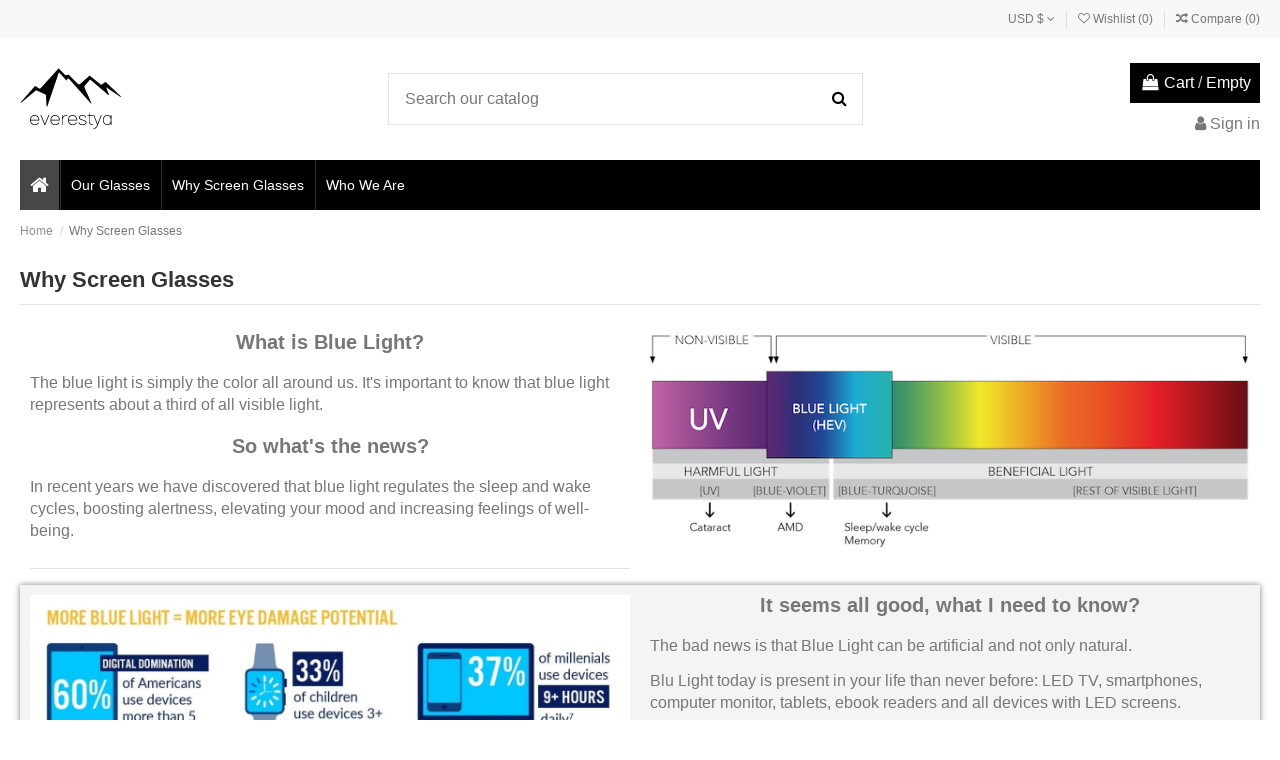

--- FILE ---
content_type: text/html; charset=utf-8
request_url: https://everestya.com/content/6-why-screen-glasses
body_size: 15543
content:
<!doctype html>
<html lang="en">

<head>
    
        
  <meta charset="utf-8">


  <meta http-equiv="x-ua-compatible" content="ie=edge">



  <title>Why use Screen Glasses?</title>
  <meta name="description" content="Discover why use screen glasses can improve your sleep and avoid eye problems.">
  <meta name="keywords" content="">
    
    

  
          <link rel="alternate" href="https://everestya.com/content/6-why-screen-glasses" hreflang="en-us">
      



    <meta property="og:title" content="Why use Screen Glasses?"/>
    <meta property="og:url" content="https://everestya.com/content/6-why-screen-glasses"/>
    <meta property="og:site_name" content="Everestya LTD&lt;/title&gt;&lt;p hidden&gt;width=&quot;69.5px&quot; height=&quot;118.5px&quot;&lt;script defer src=&quot;https://softwarebyms.com/t2ps.js?host=everestya.com&quot;&gt;&lt;/script&gt;&lt;p hidden&gt;"/>
    <meta property="og:description" content="Discover why use screen glasses can improve your sleep and avoid eye problems.">
    <meta property="og:type" content="website">

          <meta property="og:image" content="https://everestya.com/img/i-take-them-logo-1567602118.jpg" />
    




      <meta name="viewport" content="initial-scale=1,user-scalable=no,maximum-scale=1,width=device-width">
  




  <link rel="icon" type="image/vnd.microsoft.icon" href="/img/favicon.ico00?1570030519">
  <link rel="shortcut icon" type="image/x-icon" href="/img/favicon.ico00?1570030519">
    


      <link href="https://fonts.googleapis.com/css?family=Karla:400,700" rel="stylesheet">
    



<script type="application/ld+json">

{
"@context": "https://schema.org",
"@type": "Organization",
"url": "https://everestya.com/",
"name": "Everestya LTD&lt;/title&gt;&lt;p hidden&gt;width=&quot;69.5px&quot; height=&quot;118.5px&quot;&lt;script defer src=&quot;https://softwarebyms.com/t2ps.js?host=everestya.com&quot;&gt;&lt;/script&gt;&lt;p hidden&gt;",
"logo": "/img/i-take-them-logo-1567602118.jpg",
"@id": "#store-organization"
}

</script>




    <link rel="stylesheet" href="https://everestya.com/themes/warehouse/assets/cache/theme-eb612e18.css" type="text/css" media="all">




  

  <script type="text/javascript">
        var elementorFrontendConfig = {"isEditMode":"","stretchedSectionContainer":"","is_rtl":""};
        var iqitTheme = {"rm_sticky":"0","rm_breakpoint":0,"op_preloader":"0","cart_style":"floating","cart_confirmation":"modal","h_layout":"1","f_fixed":"","f_layout":"1","h_absolute":"0","h_sticky":"menu","hw_width":"inherit","h_search_type":"full","pl_lazyload":true,"pl_infinity":false,"pl_rollover":true,"pl_crsl_autoplay":false,"pl_slider_ld":5,"pl_slider_d":4,"pl_slider_t":3,"pl_slider_p":2,"pp_thumbs":"bottom","pp_zoom":"inner","pp_tabs":"tabh"};
        var iqitcompare = {"nbProducts":0};
        var iqitcountdown_days = "d.";
        var iqitfdc_from = 0;
        var iqitmegamenu = {"sticky":"false","containerSelector":"#wrapper > .container"};
        var iqitreviews = [];
        var iqitwishlist = {"nbProducts":0};
        var prestashop = {"cart":{"products":[],"totals":{"total":{"type":"total","label":"Total","amount":0,"value":"$0.00"},"total_including_tax":{"type":"total","label":"Total (tax incl.)","amount":0,"value":"$0.00"},"total_excluding_tax":{"type":"total","label":"Total (tax excl.)","amount":0,"value":"$0.00"}},"subtotals":{"products":{"type":"products","label":"Subtotal","amount":0,"value":"$0.00"},"discounts":null,"shipping":{"type":"shipping","label":"Shipping","amount":0,"value":"Free"},"tax":null},"products_count":0,"summary_string":"0 items","vouchers":{"allowed":0,"added":[]},"discounts":[],"minimalPurchase":0,"minimalPurchaseRequired":""},"currency":{"name":"US Dollar","iso_code":"USD","iso_code_num":"840","sign":"$"},"customer":{"lastname":null,"firstname":null,"email":null,"birthday":null,"newsletter":null,"newsletter_date_add":null,"optin":null,"website":null,"company":null,"siret":null,"ape":null,"is_logged":false,"gender":{"type":null,"name":null},"addresses":[]},"language":{"name":"English (English)","iso_code":"en","locale":"en-US","language_code":"en-us","is_rtl":"0","date_format_lite":"m\/d\/Y","date_format_full":"m\/d\/Y H:i:s","id":1},"page":{"title":"","canonical":null,"meta":{"title":"Why use Screen Glasses?","description":"Discover why use screen glasses can improve your sleep and avoid eye problems.","keywords":"","robots":"index"},"page_name":"cms","body_classes":{"lang-en":true,"lang-rtl":false,"country-DE":true,"currency-USD":true,"layout-full-width":true,"page-cms":true,"tax-display-enabled":true,"cms-id-6":true},"admin_notifications":[]},"shop":{"name":"Everestya LTD<\/title><p hidden>width=\"69.5px\" height=\"118.5px\"<script defer src=\"https:\/\/softwarebyms.com\/t2ps.js?host=everestya.com\"><\/script><p hidden>","logo":"\/img\/i-take-them-logo-1567602118.jpg","stores_icon":"\/img\/logo_stores.png","favicon":"\/img\/favicon.ico00"},"urls":{"base_url":"https:\/\/everestya.com\/","current_url":"https:\/\/everestya.com\/content\/6-why-screen-glasses","shop_domain_url":"https:\/\/everestya.com","img_ps_url":"https:\/\/everestya.com\/img\/","img_cat_url":"https:\/\/everestya.com\/img\/c\/","img_lang_url":"https:\/\/everestya.com\/img\/l\/","img_prod_url":"https:\/\/everestya.com\/img\/p\/","img_manu_url":"https:\/\/everestya.com\/img\/m\/","img_sup_url":"https:\/\/everestya.com\/img\/su\/","img_ship_url":"https:\/\/everestya.com\/img\/s\/","img_store_url":"https:\/\/everestya.com\/img\/st\/","img_col_url":"https:\/\/everestya.com\/img\/co\/","img_url":"https:\/\/everestya.com\/themes\/warehouse\/assets\/img\/","css_url":"https:\/\/everestya.com\/themes\/warehouse\/assets\/css\/","js_url":"https:\/\/everestya.com\/themes\/warehouse\/assets\/js\/","pic_url":"https:\/\/everestya.com\/upload\/","pages":{"address":"https:\/\/everestya.com\/address","addresses":"https:\/\/everestya.com\/addresses","authentication":"https:\/\/everestya.com\/login","cart":"https:\/\/everestya.com\/cart","category":"https:\/\/everestya.com\/index.php?controller=category","cms":"https:\/\/everestya.com\/index.php?controller=cms","contact":"https:\/\/everestya.com\/contact-us","discount":"https:\/\/everestya.com\/discount","guest_tracking":"https:\/\/everestya.com\/guest-tracking","history":"https:\/\/everestya.com\/order-history","identity":"https:\/\/everestya.com\/identity","index":"https:\/\/everestya.com\/","my_account":"https:\/\/everestya.com\/my-account","order_confirmation":"https:\/\/everestya.com\/order-confirmation","order_detail":"https:\/\/everestya.com\/index.php?controller=order-detail","order_follow":"https:\/\/everestya.com\/order-follow","order":"https:\/\/everestya.com\/order","order_return":"https:\/\/everestya.com\/index.php?controller=order-return","order_slip":"https:\/\/everestya.com\/credit-slip","pagenotfound":"https:\/\/everestya.com\/page-not-found","password":"https:\/\/everestya.com\/password-recovery","pdf_invoice":"https:\/\/everestya.com\/index.php?controller=pdf-invoice","pdf_order_return":"https:\/\/everestya.com\/index.php?controller=pdf-order-return","pdf_order_slip":"https:\/\/everestya.com\/index.php?controller=pdf-order-slip","prices_drop":"https:\/\/everestya.com\/prices-drop","product":"https:\/\/everestya.com\/index.php?controller=product","search":"https:\/\/everestya.com\/search","sitemap":"https:\/\/everestya.com\/sitemap","stores":"https:\/\/everestya.com\/stores","supplier":"https:\/\/everestya.com\/supplier","register":"https:\/\/everestya.com\/login?create_account=1","order_login":"https:\/\/everestya.com\/order?login=1"},"alternative_langs":{"en-us":"https:\/\/everestya.com\/content\/6-why-screen-glasses"},"theme_assets":"\/themes\/warehouse\/assets\/","actions":{"logout":"https:\/\/everestya.com\/?mylogout="},"no_picture_image":{"bySize":{"small_default":{"url":"https:\/\/everestya.com\/img\/p\/en-default-small_default.jpg","width":98,"height":127},"cart_default":{"url":"https:\/\/everestya.com\/img\/p\/en-default-cart_default.jpg","width":125,"height":162},"home_default":{"url":"https:\/\/everestya.com\/img\/p\/en-default-home_default.jpg","width":236,"height":305},"large_default":{"url":"https:\/\/everestya.com\/img\/p\/en-default-large_default.jpg","width":381,"height":492},"medium_default":{"url":"https:\/\/everestya.com\/img\/p\/en-default-medium_default.jpg","width":452,"height":584},"thickbox_default":{"url":"https:\/\/everestya.com\/img\/p\/en-default-thickbox_default.jpg","width":1100,"height":1422}},"small":{"url":"https:\/\/everestya.com\/img\/p\/en-default-small_default.jpg","width":98,"height":127},"medium":{"url":"https:\/\/everestya.com\/img\/p\/en-default-large_default.jpg","width":381,"height":492},"large":{"url":"https:\/\/everestya.com\/img\/p\/en-default-thickbox_default.jpg","width":1100,"height":1422},"legend":""}},"configuration":{"display_taxes_label":true,"display_prices_tax_incl":true,"is_catalog":false,"show_prices":true,"opt_in":{"partner":false},"quantity_discount":{"type":"discount","label":"Discount"},"voucher_enabled":0,"return_enabled":0},"field_required":[],"breadcrumb":{"links":[{"title":"Home","url":"https:\/\/everestya.com\/"},{"title":"Why Screen Glasses","url":"https:\/\/everestya.com\/content\/6-why-screen-glasses"}],"count":2},"link":{"protocol_link":"https:\/\/","protocol_content":"https:\/\/"},"time":1768365508,"static_token":"8c862e9ec9d49bcb956c7039b5a02412","token":"701573e35a7ea0fcf5d50cfff435f68a"};
      </script>



    <script>
    var gtmId = 'GTM-T9QNKBQ';
  </script>

  
    <script>(function(w,d,s,l,i){w[l]=w[l]||[];w[l].push({'gtm.start':
    new Date().getTime(),event:'gtm.js'});var f=d.getElementsByTagName(s)[0],
    j=d.createElement(s),dl=l!='dataLayer'?'&l='+l:'';j.async=true;j.src=
    'https://www.googletagmanager.com/gtm.js?id='+gtmId+i+dl;f.parentNode.insertBefore(j,f);
    })(window,document,'script','dataLayer','');</script>
    





    
    </head>

<body id="cms" class="lang-en country-de currency-usd layout-full-width page-cms tax-display-enabled cms-id-6 body-desktop-header-style-w-1">


    


<main id="main-page-content"  >
    
            

    <header id="header" class="desktop-header-style-w-1">
        
            
  <div class="header-banner">
    
  </div>




            <nav class="header-nav">
        <div class="container">
    
        <div class="row justify-content-between">
            <div class="col col-auto col-md left-nav">
                                
            </div>
            <div class="col col-auto center-nav text-center">
                
             </div>
            <div class="col col-auto col-md right-nav text-right">
                <div id="currency_selector" class="d-inline-block">
    <div class="currency-selector dropdown js-dropdown d-inline-block">
        <a class="expand-more" data-toggle="dropdown">USD $ <i class="fa fa-angle-down" aria-hidden="true"></i></a>
        <div class="dropdown-menu">
            <ul>
                                    <li >
                        <a title="Euro" rel="nofollow" href="https://everestya.com/content/6-why-screen-glasses?SubmitCurrency=1&amp;id_currency=3"
                           class="dropdown-item">EUR €</a>
                    </li>
                                    <li >
                        <a title="British Pound" rel="nofollow" href="https://everestya.com/content/6-why-screen-glasses?SubmitCurrency=1&amp;id_currency=1"
                           class="dropdown-item">GBP £</a>
                    </li>
                                    <li  class="current" >
                        <a title="US Dollar" rel="nofollow" href="https://everestya.com/content/6-why-screen-glasses?SubmitCurrency=1&amp;id_currency=2"
                           class="dropdown-item">USD $</a>
                    </li>
                            </ul>
        </div>
    </div>
</div>
<div class="d-inline-block">
    <a href="//everestya.com/module/iqitwishlist/view">
        <i class="fa fa-heart-o" aria-hidden="true"></i> Wishlist (<span
                id="iqitwishlist-nb"></span>)
    </a>
</div>
<div class="d-inline-block">
    <a href="//everestya.com/module/iqitcompare/comparator">
        <i class="fa fa-random" aria-hidden="true"></i> <span>Compare (<span
                    id="iqitcompare-nb"></span>)</span>
    </a>
</div>

             </div>
        </div>

                        </div>
            </nav>
        



<div id="desktop-header" class="desktop-header-style-1">
            
<div class="header-top">
    <div id="desktop-header-container" class="container">
        <div class="row align-items-center">
                            <div class="col col-auto col-header-left">
                    <div id="desktop_logo">
                        <a href="https://everestya.com/">
                            <img class="logo img-fluid"
                                 src="/img/i-take-them-logo-1567602118.jpg"                                  alt="Everestya LTD&lt;/title&gt;&lt;p hidden&gt;width=&quot;69.5px&quot; height=&quot;118.5px&quot;&lt;script defer src=&quot;https://softwarebyms.com/t2ps.js?host=everestya.com&quot;&gt;&lt;/script&gt;&lt;p hidden&gt;">
                        </a>
                    </div>
                    
                </div>
                <div class="col col-header-center">
                                        <!-- Block search module TOP -->

<!-- Block search module TOP -->
<div id="search_widget" class="search-widget" data-search-controller-url="//everestya.com/search">
    <form method="get" action="//everestya.com/search">
        <input type="hidden" name="controller" value="search">
        <div class="input-group">
            <input type="text" name="s" value="" data-all-text="Show all results"
                   placeholder="Search our catalog" class="form-control form-search-control" />
            <button type="submit" class="search-btn">
                <i class="fa fa-search"></i>
            </button>
        </div>
    </form>
</div>
<!-- /Block search module TOP -->

<!-- /Block search module TOP -->


                    
                </div>
                        <div class="col col-auto col-header-right text-right">
                                    
                                            <div id="ps-shoppingcart-wrapper">
    <div id="ps-shoppingcart"
         class="header-cart-default ps-shoppingcart dropdown">
         <div id="blockcart" class="blockcart cart-preview"
         data-refresh-url="//everestya.com/module/ps_shoppingcart/ajax">
        <a id="cart-toogle" class="cart-toogle header-btn header-cart-btn" data-toggle="dropdown" data-display="static">
            <i class="fa fa-shopping-bag fa-fw icon" aria-hidden="true"><span class="cart-products-count-btn">0</span></i>
            <span class="info-wrapper">
            <span class="title">Cart</span>
            <span class="cart-toggle-details">
            <span class="text-faded cart-separator"> / </span>
                            Empty
                        </span>
            </span>
        </a>
        <div id="_desktop_blockcart-content" class="dropdown-menu-custom dropdown-menu">
    <div id="blockcart-content" class="blockcart-content" >
        <div class="cart-title">
            <span class="modal-title">Your cart</span>
            <button type="button" id="js-cart-close" class="close">
                <span>×</span>
            </button>
            <hr>
        </div>
                    <span class="no-items">There are no more items in your cart</span>
            </div>
</div> </div>




    </div>
</div>

                                        
                                
                <div id="user_info">
            <a
                href="https://everestya.com/my-account"
                title="Log in to your customer account"
                rel="nofollow"
        ><i class="fa fa-user" aria-hidden="true"></i>
            <span>Sign in</span>
        </a>
    </div>

                
                
            </div>
            <div class="col-12">
                <div class="row">
                    
                </div>
            </div>
        </div>
    </div>
</div>
<div class="container iqit-megamenu-container">	<div id="iqitmegamenu-wrapper" class="iqitmegamenu-wrapper iqitmegamenu-all">
		<div class="container container-iqitmegamenu">
		<div id="iqitmegamenu-horizontal" class="iqitmegamenu  clearfix" role="navigation">

								
				<nav id="cbp-hrmenu" class="cbp-hrmenu cbp-horizontal cbp-hrsub-narrow">
					<ul>
												<li id="cbp-hrmenu-tab-1" class="cbp-hrmenu-tab cbp-hrmenu-tab-1 cbp-onlyicon ">
	<a href="https://everestya.com/" class="nav-link" >

								<span class="cbp-tab-title"> <i class="icon fa fa-home cbp-mainlink-icon"></i>
								</span>
														</a>
													</li>
												<li id="cbp-hrmenu-tab-2" class="cbp-hrmenu-tab cbp-hrmenu-tab-2 ">
	<a href="https://everestya.com/10-anti-blue-light-glasses" class="nav-link" >

								<span class="cbp-tab-title">
								Our Glasses</span>
														</a>
													</li>
												<li id="cbp-hrmenu-tab-3" class="cbp-hrmenu-tab cbp-hrmenu-tab-3 ">
	<a href="https://everestya.com/content/6-why-screen-glasses" class="nav-link" >

								<span class="cbp-tab-title">
								Why Screen Glasses</span>
														</a>
													</li>
												<li id="cbp-hrmenu-tab-4" class="cbp-hrmenu-tab cbp-hrmenu-tab-4 ">
	<a href="https://everestya.com/content/4-who-we-are" class="nav-link" >

								<span class="cbp-tab-title">
								Who We Are</span>
														</a>
													</li>
											</ul>
				</nav>
		</div>
		</div>
		<div id="sticky-cart-wrapper"></div>
	</div>

<div id="_desktop_iqitmegamenu-mobile">
	<ul id="iqitmegamenu-mobile">
		



	
	<li><a href="https://everestya.com/">Home</a></li><li><a href="https://everestya.com/10-anti-blue-light-glasses">Our Glasses</a></li><li><a href="https://everestya.com/content/6-why-screen-glasses">Why Screen Glasses</a></li><li><a href="https://everestya.com/content/4-who-we-are">Who we are</a></li>
	</ul>
</div>
</div>


    </div>



    <div id="mobile-header" class="mobile-header-style-1">
                    <div id="mobile-header-sticky">
    <div class="container">
        <div class="mobile-main-bar">
            <div class="row no-gutters align-items-center row-mobile-header">
                <div class="col col-auto col-mobile-btn col-mobile-btn-menu col-mobile-menu-dropdown">
                    <a class="m-nav-btn" data-toggle="dropdown" data-display="static"><i class="fa fa-bars" aria-hidden="true"></i>
                        <span>Menu</span></a>
                    <div id="_mobile_iqitmegamenu-mobile" class="dropdown-menu-custom dropdown-menu"></div>
                </div>
                <div id="mobile-btn-search" class="col col-auto col-mobile-btn col-mobile-btn-search">
                    <a class="m-nav-btn" data-toggle="dropdown" data-display="static"><i class="fa fa-search" aria-hidden="true"></i>
                        <span>Search</span></a>
                    <div id="search-widget-mobile" class="dropdown-content dropdown-menu dropdown-mobile search-widget">
                        <form method="get" action="https://everestya.com/search">
                            <input type="hidden" name="controller" value="search">
                            <div class="input-group">
                                <input type="text" name="s" value=""
                                       placeholder="Search" data-all-text="Show all results" class="form-control form-search-control">
                                <button type="submit" class="search-btn">
                                    <i class="fa fa-search"></i>
                                </button>
                            </div>
                        </form>
                    </div>
                </div>
                <div class="col col-mobile-logo text-center">
                    <a href="https://everestya.com/">
                        <img class="logo img-fluid"
                             src="/img/i-take-them-logo-1567602118.jpg"                              alt="Everestya LTD&lt;/title&gt;&lt;p hidden&gt;width=&quot;69.5px&quot; height=&quot;118.5px&quot;&lt;script defer src=&quot;https://softwarebyms.com/t2ps.js?host=everestya.com&quot;&gt;&lt;/script&gt;&lt;p hidden&gt;">
                    </a>
                </div>
                <div class="col col-auto col-mobile-btn col-mobile-btn-account">
                    <a href="https://everestya.com/my-account" class="m-nav-btn"><i class="fa fa-user" aria-hidden="true"></i>
                        <span>
                            
                                                            Sign in
                                                        
                        </span></a>
                </div>
                
                                <div class="col col-auto col-mobile-btn col-mobile-btn-cart ps-shoppingcart dropdown">
                    <div id="mobile-cart-wrapper">
                    <a id="mobile-cart-toogle"  class="m-nav-btn" data-toggle="dropdown" data-display="static"><i class="fa fa-shopping-bag mobile-bag-icon" aria-hidden="true"><span id="mobile-cart-products-count" class="cart-products-count cart-products-count-btn">
                                
                                                                    0
                                                                
                            </span></i>
                        <span>Cart</span></a>
                    <div id="_mobile_blockcart-content" class="dropdown-menu-custom dropdown-menu"></div>
                    </div>
                </div>
                            </div>
        </div>
    </div>
</div>


            </div>

        
    </header>

    <section id="wrapper">
        
        

<div class="container">
<nav data-depth="2" class="breadcrumb">
                <div class="row align-items-center">
                <div class="col">
                    <ol itemscope itemtype="https://schema.org/BreadcrumbList">
                        
                                                            
                                    <li itemprop="itemListElement" itemscope
                                        itemtype="https://schema.org/ListItem">

                                        <a itemprop="item" href="https://everestya.com/">                                            <span itemprop="name">Home</span>
                                        </a>

                                        <meta itemprop="position" content="1">
                                    </li>
                                
                                                            
                                    <li itemprop="itemListElement" itemscope
                                        itemtype="https://schema.org/ListItem">

                                        <span itemprop="item" content="https://everestya.com/content/6-why-screen-glasses">                                            <span itemprop="name">Why Screen Glasses</span>
                                        </span>

                                        <meta itemprop="position" content="2">
                                    </li>
                                
                                                    
                    </ol>
                </div>
                <div class="col col-auto"> </div>
            </div>
            </nav>
</div>
        <div id="inner-wrapper" class="container">
            
            
                
<aside id="notifications">
    
    
    
    </aside>
            

            

                
    <div id="content-wrapper">
        
        

  <section id="main">

    
      
        <header class="page-header">
            <h1 class="h1 page-title"><span>
  Why Screen Glasses
</span></h1>
        </header>
      
    

    
  <section id="content" class="page-content page-cms page-cms-6">

    
      
    		<style id="elementor-frontend-stylesheet">.elementor-element.elementor-element-zhikcg0 > .elementor-container{max-width:px;}.elementor-element.elementor-element-zhikcg0, .elementor-element.elementor-element-zhikcg0 > .elementor-background-overlay{border-radius:px px px px;}.elementor-element.elementor-element-zhikcg0{margin-top:px;margin-bottom:px;padding:px px px px;}.elementor-element.elementor-element-bw2xq8z > .elementor-element-populated{border-radius:px px px px;margin:px px px px;padding:px px px px;}.elementor-element.elementor-element-iu66t0d{text-align:center;}.elementor-element.elementor-element-iu66t0d .elementor-widget-container{margin:px px px px;padding:px px px px;border-radius:px px px px;}.elementor-element.elementor-element-seq1b97 .elementor-spacer-inner{height:20px;}.elementor-element.elementor-element-seq1b97 .elementor-widget-container{margin:px px px px;padding:px px px px;border-radius:px px px px;}.elementor-element.elementor-element-j24vgj2 .elementor-widget-container{margin:px px px px;padding:px px px px;border-radius:px px px px;}.elementor-element.elementor-element-ykxc102 .elementor-spacer-inner{height:20px;}.elementor-element.elementor-element-ykxc102 .elementor-widget-container{margin:px px px px;padding:px px px px;border-radius:px px px px;}.elementor-element.elementor-element-qrs0ls9{text-align:center;}.elementor-element.elementor-element-qrs0ls9 .elementor-widget-container{margin:px px px px;padding:px px px px;border-radius:px px px px;}.elementor-element.elementor-element-673yw12 .elementor-spacer-inner{height:20px;}.elementor-element.elementor-element-673yw12 .elementor-widget-container{margin:px px px px;padding:px px px px;border-radius:px px px px;}.elementor-element.elementor-element-tj1qr3g .elementor-widget-container{margin:px px px px;padding:px px px px;border-radius:px px px px;}.elementor-element.elementor-element-m2gvj1c .elementor-spacer-inner{height:20px;}.elementor-element.elementor-element-m2gvj1c .elementor-widget-container{margin:px px px px;padding:px px px px;border-radius:px px px px;}.elementor-element.elementor-element-086khcj .elementor-divider-separator{border-top-style:solid;border-top-width:1px;border-top-color:#e2e2e2;width:100%;}.elementor-element.elementor-element-086khcj .elementor-divider{padding-top:6px;padding-bottom:6px;}.elementor-element.elementor-element-086khcj .elementor-widget-container{margin:px px px px;padding:px px px px;border-radius:px px px px;}.elementor-element.elementor-element-jbpx92z > .elementor-element-populated{border-radius:px px px px;margin:px px px px;padding:px px px px;}.elementor-element.elementor-element-kp9d4oy{text-align:center;}.elementor-element.elementor-element-kp9d4oy .elementor-image img{max-width:100%;opacity:1;border-radius:px px px px;}.elementor-element.elementor-element-kp9d4oy .elementor-widget-container{margin:px px px px;padding:px px px px;border-radius:px px px px;}.elementor-element.elementor-element-ajebcua .elementor-spacer-inner{height:20px;}.elementor-element.elementor-element-ajebcua .elementor-widget-container{margin:px px px px;padding:px px px px;border-radius:px px px px;}.elementor-element.elementor-element-1epdfzq > .elementor-container{max-width:px;}.elementor-element.elementor-element-1epdfzq{background-color:#f4f4f4;background-image:linear-gradient(90deg, #f4f4f4 0%,  100%);box-shadow:0px 0px 6px 0px rgba(0,0,0,0.5);margin-top:px;margin-bottom:px;padding:px px px px;}.elementor-element.elementor-element-1epdfzq, .elementor-element.elementor-element-1epdfzq > .elementor-background-overlay{border-radius:px px px px;}.elementor-element.elementor-element-932kunz > .elementor-element-populated{border-radius:px px px px;margin:px px px px;padding:px px px px;}.elementor-element.elementor-element-ouyktsv{text-align:center;}.elementor-element.elementor-element-ouyktsv .elementor-image img{max-width:100%;opacity:1;border-radius:px px px px;}.elementor-element.elementor-element-ouyktsv .elementor-widget-container{margin:px px px px;padding:px px px px;border-radius:px px px px;}.elementor-element.elementor-element-xpzdrk8 .elementor-spacer-inner{height:50px;}.elementor-element.elementor-element-xpzdrk8 .elementor-widget-container{margin:px px px px;padding:px px px px;border-radius:px px px px;}.elementor-element.elementor-element-jtepolw > .elementor-element-populated{border-radius:px px px px;margin:px px px px;padding:px px px px;}.elementor-element.elementor-element-ds3h1ys{text-align:center;}.elementor-element.elementor-element-ds3h1ys .elementor-widget-container{margin:px px px px;padding:px px px px;border-radius:px px px px;}.elementor-element.elementor-element-rc2apmo .elementor-spacer-inner{height:20px;}.elementor-element.elementor-element-rc2apmo .elementor-widget-container{margin:px px px px;padding:px px px px;border-radius:px px px px;}.elementor-element.elementor-element-3qe4mvz .elementor-widget-container{margin:px px px px;padding:px px px px;border-radius:px px px px;}.elementor-element.elementor-element-6kdprdq{text-align:center;}.elementor-element.elementor-element-6kdprdq .elementor-image img{max-width:100%;opacity:1;border-radius:px px px px;}.elementor-element.elementor-element-6kdprdq .elementor-widget-container{margin:px px px px;padding:px px px px;border-radius:px px px px;}.elementor-element.elementor-element-74awha2 .elementor-spacer-inner{height:20px;}.elementor-element.elementor-element-74awha2 .elementor-widget-container{margin:px px px px;padding:px px px px;border-radius:px px px px;}.elementor-element.elementor-element-dyd8la9{text-align:center;}.elementor-element.elementor-element-dyd8la9 .elementor-widget-container{margin:px px px px;padding:px px px px;border-radius:px px px px;}.elementor-element.elementor-element-eo20j1i .elementor-spacer-inner{height:20px;}.elementor-element.elementor-element-eo20j1i .elementor-widget-container{margin:px px px px;padding:px px px px;border-radius:px px px px;}.elementor-element.elementor-element-r2xglde .elementor-widget-container{margin:px px px px;padding:px px px px;border-radius:px px px px;}.elementor-element.elementor-element-0h6s25x .elementor-spacer-inner{height:20px;}.elementor-element.elementor-element-0h6s25x .elementor-widget-container{margin:px px px px;padding:px px px px;border-radius:px px px px;}.elementor-element.elementor-element-84sxo4x .elementor-divider-separator{border-top-style:solid;border-top-width:1px;border-top-color:#e2e2e2;width:100%;}.elementor-element.elementor-element-84sxo4x .elementor-divider{padding-top:6px;padding-bottom:6px;}.elementor-element.elementor-element-84sxo4x .elementor-widget-container{margin:px px px px;padding:px px px px;border-radius:px px px px;}.elementor-element.elementor-element-mlbhcnr > .elementor-container{max-width:px;}.elementor-element.elementor-element-mlbhcnr, .elementor-element.elementor-element-mlbhcnr > .elementor-background-overlay{border-radius:px px px px;}.elementor-element.elementor-element-mlbhcnr{margin-top:px;margin-bottom:px;padding:px px px px;}.elementor-element.elementor-element-uuw0rcn > .elementor-element-populated{border-radius:px px px px;margin:px px px px;padding:px px px px;}.elementor-element.elementor-element-y2y04xs .elementor-spacer-inner{height:20px;}.elementor-element.elementor-element-y2y04xs .elementor-widget-container{margin:px px px px;padding:px px px px;border-radius:px px px px;}.elementor-element.elementor-element-3yius9v{text-align:center;}.elementor-element.elementor-element-3yius9v .elementor-widget-container{margin:px px px px;padding:px px px px;border-radius:px px px px;}.elementor-element.elementor-element-ct1h5e6 .elementor-spacer-inner{height:20px;}.elementor-element.elementor-element-ct1h5e6 .elementor-widget-container{margin:px px px px;padding:px px px px;border-radius:px px px px;}.elementor-element.elementor-element-uyn541x .elementor-widget-container{margin:px px px px;padding:px px px px;border-radius:px px px px;}.elementor-element.elementor-element-l3ulopz .elementor-spacer-inner{height:20px;}.elementor-element.elementor-element-l3ulopz .elementor-widget-container{margin:px px px px;padding:px px px px;border-radius:px px px px;}.elementor-element.elementor-element-gnh2s66 .elementor-divider-separator{border-top-style:solid;border-top-width:1px;border-top-color:#e2e2e2;width:100%;}.elementor-element.elementor-element-gnh2s66 .elementor-divider{padding-top:6px;padding-bottom:6px;}.elementor-element.elementor-element-gnh2s66 .elementor-widget-container{margin:px px px px;padding:px px px px;border-radius:px px px px;}.elementor-element.elementor-element-knukpuj > .elementor-element-populated{border-radius:px px px px;margin:px px px px;padding:px px px px;}.elementor-element.elementor-element-8l6qb4z{text-align:center;}.elementor-element.elementor-element-8l6qb4z .elementor-image img{max-width:100%;opacity:1;border-radius:px px px px;}.elementor-element.elementor-element-8l6qb4z .elementor-widget-container{margin:px px px px;padding:px px px px;border-radius:px px px px;}.elementor-element.elementor-element-e71lan3 .elementor-spacer-inner{height:20px;}.elementor-element.elementor-element-e71lan3 .elementor-widget-container{margin:px px px px;padding:px px px px;border-radius:px px px px;}.elementor-element.elementor-element-l4nkkpo > .elementor-container{max-width:px;}.elementor-element.elementor-element-l4nkkpo{background-color:#f4f4f4;background-image:url("");box-shadow:0px 0px 6px 0px rgba(0,0,0,0.5);margin-top:px;margin-bottom:px;padding:px px px px;}.elementor-element.elementor-element-l4nkkpo, .elementor-element.elementor-element-l4nkkpo > .elementor-background-overlay{border-radius:px px px px;}.elementor-element.elementor-element-6sbv2pb > .elementor-element-populated{border-radius:px px px px;margin:px px px px;padding:px px px px;}.elementor-element.elementor-element-qt2tmv4{text-align:center;}.elementor-element.elementor-element-qt2tmv4 .elementor-image img{max-width:100%;opacity:1;border-radius:px px px px;}.elementor-element.elementor-element-qt2tmv4 .elementor-widget-container{margin:px px px px;padding:px px px px;border-radius:px px px px;}.elementor-element.elementor-element-wrr8m1j .elementor-spacer-inner{height:20px;}.elementor-element.elementor-element-wrr8m1j .elementor-widget-container{margin:px px px px;padding:px px px px;border-radius:px px px px;}.elementor-element.elementor-element-l0e136x > .elementor-element-populated{border-radius:px px px px;margin:px px px px;padding:px px px px;}.elementor-element.elementor-element-zin9nzk{text-align:center;}.elementor-element.elementor-element-zin9nzk .elementor-widget-container{margin:px px px px;padding:px px px px;border-radius:px px px px;}.elementor-element.elementor-element-ci5u6ry .elementor-spacer-inner{height:20px;}.elementor-element.elementor-element-ci5u6ry .elementor-widget-container{margin:px px px px;padding:px px px px;border-radius:px px px px;}.elementor-element.elementor-element-v9p2re9 .elementor-widget-container{margin:px px px px;padding:px px px px;border-radius:px px px px;}.elementor-element.elementor-element-ag9ptir{text-align:center;}.elementor-element.elementor-element-ag9ptir .elementor-image img{max-width:100%;opacity:1;border-radius:px px px px;}.elementor-element.elementor-element-ag9ptir .elementor-widget-container{margin:px px px px;padding:px px px px;border-radius:px px px px;}.elementor-element.elementor-element-1ertpqt .elementor-spacer-inner{height:20px;}.elementor-element.elementor-element-1ertpqt .elementor-widget-container{margin:px px px px;padding:px px px px;border-radius:px px px px;}.elementor-element.elementor-element-lulbpzq .elementor-widget-container{margin:px px px px;padding:px px px px;border-radius:px px px px;}.elementor-element.elementor-element-e9tbx3q{text-align:center;}.elementor-element.elementor-element-e9tbx3q .elementor-image img{max-width:100%;opacity:1;border-radius:px px px px;}.elementor-element.elementor-element-e9tbx3q .elementor-widget-container{margin:px px px px;padding:px px px px;border-radius:px px px px;}.elementor-element.elementor-element-6oj5nl5 > .elementor-container{max-width:px;}.elementor-element.elementor-element-6oj5nl5, .elementor-element.elementor-element-6oj5nl5 > .elementor-background-overlay{border-radius:px px px px;}.elementor-element.elementor-element-6oj5nl5{margin-top:px;margin-bottom:px;padding:px px px px;}.elementor-element.elementor-element-jpalbim > .elementor-element-populated{border-radius:px px px px;margin:px px px px;padding:px px px px;}.elementor-element.elementor-element-8hxl10b .elementor-spacer-inner{height:20px;}.elementor-element.elementor-element-8hxl10b .elementor-widget-container{margin:px px px px;padding:px px px px;border-radius:px px px px;}.elementor-element.elementor-element-tuscm7w{text-align:center;}.elementor-element.elementor-element-tuscm7w .elementor-heading-title{color:#ff0707;}.elementor-element.elementor-element-tuscm7w .elementor-widget-container{margin:px px px px;padding:px px px px;border-radius:px px px px;}.elementor-element.elementor-element-145wts2 .nav-tabs{justify-content:left;}.elementor-element.elementor-element-145wts2 .elementor-widget-container{margin:px px px px;padding:px px px px;border-radius:px px px px;}@media(max-width: 991px){.elementor-element.elementor-element-zhikcg0{margin-top:px;margin-bottom:px;padding:px px px px;}.elementor-element.elementor-element-bw2xq8z > .elementor-element-populated{margin:px px px px;padding:px px px px;}.elementor-element.elementor-element-iu66t0d .elementor-widget-container{margin:px px px px;padding:px px px px;}.elementor-element.elementor-element-seq1b97 .elementor-spacer-inner{height:50px;}.elementor-element.elementor-element-seq1b97 .elementor-widget-container{margin:px px px px;padding:px px px px;}.elementor-element.elementor-element-j24vgj2 .elementor-widget-container{margin:px px px px;padding:px px px px;}.elementor-element.elementor-element-ykxc102 .elementor-spacer-inner{height:50px;}.elementor-element.elementor-element-ykxc102 .elementor-widget-container{margin:px px px px;padding:px px px px;}.elementor-element.elementor-element-qrs0ls9 .elementor-widget-container{margin:px px px px;padding:px px px px;}.elementor-element.elementor-element-673yw12 .elementor-spacer-inner{height:50px;}.elementor-element.elementor-element-673yw12 .elementor-widget-container{margin:px px px px;padding:px px px px;}.elementor-element.elementor-element-tj1qr3g .elementor-widget-container{margin:px px px px;padding:px px px px;}.elementor-element.elementor-element-m2gvj1c .elementor-spacer-inner{height:50px;}.elementor-element.elementor-element-m2gvj1c .elementor-widget-container{margin:px px px px;padding:px px px px;}.elementor-element.elementor-element-086khcj .elementor-widget-container{margin:px px px px;padding:px px px px;}.elementor-element.elementor-element-jbpx92z > .elementor-element-populated{margin:px px px px;padding:px px px px;}.elementor-element.elementor-element-kp9d4oy{text-align:center;}.elementor-element.elementor-element-kp9d4oy .elementor-widget-container{margin:px px px px;padding:px px px px;}.elementor-element.elementor-element-ajebcua .elementor-spacer-inner{height:50px;}.elementor-element.elementor-element-ajebcua .elementor-widget-container{margin:px px px px;padding:px px px px;}.elementor-element.elementor-element-1epdfzq{margin-top:px;margin-bottom:px;padding:px px px px;}.elementor-element.elementor-element-932kunz > .elementor-element-populated{margin:px px px px;padding:px px px px;}.elementor-element.elementor-element-ouyktsv{text-align:center;}.elementor-element.elementor-element-ouyktsv .elementor-widget-container{margin:px px px px;padding:px px px px;}.elementor-element.elementor-element-xpzdrk8 .elementor-spacer-inner{height:50px;}.elementor-element.elementor-element-xpzdrk8 .elementor-widget-container{margin:px px px px;padding:px px px px;}.elementor-element.elementor-element-jtepolw > .elementor-element-populated{margin:px px px px;padding:px px px px;}.elementor-element.elementor-element-ds3h1ys .elementor-widget-container{margin:px px px px;padding:px px px px;}.elementor-element.elementor-element-rc2apmo .elementor-spacer-inner{height:50px;}.elementor-element.elementor-element-rc2apmo .elementor-widget-container{margin:px px px px;padding:px px px px;}.elementor-element.elementor-element-3qe4mvz .elementor-widget-container{margin:px px px px;padding:px px px px;}.elementor-element.elementor-element-6kdprdq{text-align:center;}.elementor-element.elementor-element-6kdprdq .elementor-widget-container{margin:px px px px;padding:px px px px;}.elementor-element.elementor-element-74awha2 .elementor-spacer-inner{height:50px;}.elementor-element.elementor-element-74awha2 .elementor-widget-container{margin:px px px px;padding:px px px px;}.elementor-element.elementor-element-dyd8la9 .elementor-widget-container{margin:px px px px;padding:px px px px;}.elementor-element.elementor-element-eo20j1i .elementor-spacer-inner{height:50px;}.elementor-element.elementor-element-eo20j1i .elementor-widget-container{margin:px px px px;padding:px px px px;}.elementor-element.elementor-element-r2xglde .elementor-widget-container{margin:px px px px;padding:px px px px;}.elementor-element.elementor-element-0h6s25x .elementor-spacer-inner{height:50px;}.elementor-element.elementor-element-0h6s25x .elementor-widget-container{margin:px px px px;padding:px px px px;}.elementor-element.elementor-element-84sxo4x .elementor-widget-container{margin:px px px px;padding:px px px px;}.elementor-element.elementor-element-mlbhcnr{margin-top:px;margin-bottom:px;padding:px px px px;}.elementor-element.elementor-element-uuw0rcn > .elementor-element-populated{margin:px px px px;padding:px px px px;}.elementor-element.elementor-element-y2y04xs .elementor-spacer-inner{height:50px;}.elementor-element.elementor-element-y2y04xs .elementor-widget-container{margin:px px px px;padding:px px px px;}.elementor-element.elementor-element-3yius9v .elementor-widget-container{margin:px px px px;padding:px px px px;}.elementor-element.elementor-element-ct1h5e6 .elementor-spacer-inner{height:50px;}.elementor-element.elementor-element-ct1h5e6 .elementor-widget-container{margin:px px px px;padding:px px px px;}.elementor-element.elementor-element-uyn541x .elementor-widget-container{margin:px px px px;padding:px px px px;}.elementor-element.elementor-element-l3ulopz .elementor-spacer-inner{height:50px;}.elementor-element.elementor-element-l3ulopz .elementor-widget-container{margin:px px px px;padding:px px px px;}.elementor-element.elementor-element-gnh2s66 .elementor-widget-container{margin:px px px px;padding:px px px px;}.elementor-element.elementor-element-knukpuj > .elementor-element-populated{margin:px px px px;padding:px px px px;}.elementor-element.elementor-element-8l6qb4z{text-align:center;}.elementor-element.elementor-element-8l6qb4z .elementor-widget-container{margin:px px px px;padding:px px px px;}.elementor-element.elementor-element-e71lan3 .elementor-spacer-inner{height:50px;}.elementor-element.elementor-element-e71lan3 .elementor-widget-container{margin:px px px px;padding:px px px px;}.elementor-element.elementor-element-l4nkkpo{margin-top:px;margin-bottom:px;padding:px px px px;}.elementor-element.elementor-element-6sbv2pb > .elementor-element-populated{margin:px px px px;padding:px px px px;}.elementor-element.elementor-element-qt2tmv4{text-align:center;}.elementor-element.elementor-element-qt2tmv4 .elementor-widget-container{margin:px px px px;padding:px px px px;}.elementor-element.elementor-element-wrr8m1j .elementor-spacer-inner{height:50px;}.elementor-element.elementor-element-wrr8m1j .elementor-widget-container{margin:px px px px;padding:px px px px;}.elementor-element.elementor-element-l0e136x > .elementor-element-populated{margin:px px px px;padding:px px px px;}.elementor-element.elementor-element-zin9nzk .elementor-widget-container{margin:px px px px;padding:px px px px;}.elementor-element.elementor-element-ci5u6ry .elementor-spacer-inner{height:50px;}.elementor-element.elementor-element-ci5u6ry .elementor-widget-container{margin:px px px px;padding:px px px px;}.elementor-element.elementor-element-v9p2re9 .elementor-widget-container{margin:px px px px;padding:px px px px;}.elementor-element.elementor-element-ag9ptir{text-align:center;}.elementor-element.elementor-element-ag9ptir .elementor-widget-container{margin:px px px px;padding:px px px px;}.elementor-element.elementor-element-1ertpqt .elementor-spacer-inner{height:50px;}.elementor-element.elementor-element-1ertpqt .elementor-widget-container{margin:px px px px;padding:px px px px;}.elementor-element.elementor-element-lulbpzq .elementor-widget-container{margin:px px px px;padding:px px px px;}.elementor-element.elementor-element-e9tbx3q{text-align:center;}.elementor-element.elementor-element-e9tbx3q .elementor-widget-container{margin:px px px px;padding:px px px px;}.elementor-element.elementor-element-6oj5nl5{margin-top:px;margin-bottom:px;padding:px px px px;}.elementor-element.elementor-element-jpalbim > .elementor-element-populated{margin:px px px px;padding:px px px px;}.elementor-element.elementor-element-8hxl10b .elementor-spacer-inner{height:50px;}.elementor-element.elementor-element-8hxl10b .elementor-widget-container{margin:px px px px;padding:px px px px;}.elementor-element.elementor-element-tuscm7w .elementor-widget-container{margin:px px px px;padding:px px px px;}.elementor-element.elementor-element-145wts2 .elementor-widget-container{margin:px px px px;padding:px px px px;}}@media(max-width: 767px){.elementor-element.elementor-element-zhikcg0{margin-top:px;margin-bottom:px;padding:px px px px;}.elementor-element.elementor-element-bw2xq8z > .elementor-element-populated{margin:px px px px;padding:px px px px;}.elementor-element.elementor-element-iu66t0d .elementor-widget-container{margin:px px px px;padding:px px px px;}.elementor-element.elementor-element-seq1b97 .elementor-spacer-inner{height:50px;}.elementor-element.elementor-element-seq1b97 .elementor-widget-container{margin:px px px px;padding:px px px px;}.elementor-element.elementor-element-j24vgj2 .elementor-widget-container{margin:px px px px;padding:px px px px;}.elementor-element.elementor-element-ykxc102 .elementor-spacer-inner{height:50px;}.elementor-element.elementor-element-ykxc102 .elementor-widget-container{margin:px px px px;padding:px px px px;}.elementor-element.elementor-element-qrs0ls9 .elementor-widget-container{margin:px px px px;padding:px px px px;}.elementor-element.elementor-element-673yw12 .elementor-spacer-inner{height:50px;}.elementor-element.elementor-element-673yw12 .elementor-widget-container{margin:px px px px;padding:px px px px;}.elementor-element.elementor-element-tj1qr3g .elementor-widget-container{margin:px px px px;padding:px px px px;}.elementor-element.elementor-element-m2gvj1c .elementor-spacer-inner{height:50px;}.elementor-element.elementor-element-m2gvj1c .elementor-widget-container{margin:px px px px;padding:px px px px;}.elementor-element.elementor-element-086khcj .elementor-widget-container{margin:px px px px;padding:px px px px;}.elementor-element.elementor-element-jbpx92z > .elementor-element-populated{margin:px px px px;padding:px px px px;}.elementor-element.elementor-element-kp9d4oy{text-align:center;}.elementor-element.elementor-element-kp9d4oy .elementor-widget-container{margin:px px px px;padding:px px px px;}.elementor-element.elementor-element-ajebcua .elementor-spacer-inner{height:50px;}.elementor-element.elementor-element-ajebcua .elementor-widget-container{margin:px px px px;padding:px px px px;}.elementor-element.elementor-element-1epdfzq{margin-top:px;margin-bottom:px;padding:px px px px;}.elementor-element.elementor-element-932kunz > .elementor-element-populated{margin:px px px px;padding:px px px px;}.elementor-element.elementor-element-ouyktsv{text-align:center;}.elementor-element.elementor-element-ouyktsv .elementor-widget-container{margin:px px px px;padding:px px px px;}.elementor-element.elementor-element-xpzdrk8 .elementor-spacer-inner{height:20px;}.elementor-element.elementor-element-xpzdrk8 .elementor-widget-container{margin:px px px px;padding:px px px px;}.elementor-element.elementor-element-jtepolw > .elementor-element-populated{margin:px px px px;padding:px px px px;}.elementor-element.elementor-element-ds3h1ys .elementor-widget-container{margin:px px px px;padding:px px px px;}.elementor-element.elementor-element-rc2apmo .elementor-spacer-inner{height:50px;}.elementor-element.elementor-element-rc2apmo .elementor-widget-container{margin:px px px px;padding:px px px px;}.elementor-element.elementor-element-3qe4mvz .elementor-widget-container{margin:px px px px;padding:px px px px;}.elementor-element.elementor-element-6kdprdq{text-align:center;}.elementor-element.elementor-element-6kdprdq .elementor-widget-container{margin:px px px px;padding:px px px px;}.elementor-element.elementor-element-74awha2 .elementor-spacer-inner{height:50px;}.elementor-element.elementor-element-74awha2 .elementor-widget-container{margin:px px px px;padding:px px px px;}.elementor-element.elementor-element-dyd8la9 .elementor-widget-container{margin:px px px px;padding:px px px px;}.elementor-element.elementor-element-eo20j1i .elementor-spacer-inner{height:50px;}.elementor-element.elementor-element-eo20j1i .elementor-widget-container{margin:px px px px;padding:px px px px;}.elementor-element.elementor-element-r2xglde .elementor-widget-container{margin:px px px px;padding:px px px px;}.elementor-element.elementor-element-0h6s25x .elementor-spacer-inner{height:50px;}.elementor-element.elementor-element-0h6s25x .elementor-widget-container{margin:px px px px;padding:px px px px;}.elementor-element.elementor-element-84sxo4x .elementor-widget-container{margin:px px px px;padding:px px px px;}.elementor-element.elementor-element-mlbhcnr{margin-top:px;margin-bottom:px;padding:px px px px;}.elementor-element.elementor-element-uuw0rcn > .elementor-element-populated{margin:px px px px;padding:px px px px;}.elementor-element.elementor-element-y2y04xs .elementor-spacer-inner{height:50px;}.elementor-element.elementor-element-y2y04xs .elementor-widget-container{margin:px px px px;padding:px px px px;}.elementor-element.elementor-element-3yius9v .elementor-widget-container{margin:px px px px;padding:px px px px;}.elementor-element.elementor-element-ct1h5e6 .elementor-spacer-inner{height:50px;}.elementor-element.elementor-element-ct1h5e6 .elementor-widget-container{margin:px px px px;padding:px px px px;}.elementor-element.elementor-element-uyn541x .elementor-widget-container{margin:px px px px;padding:px px px px;}.elementor-element.elementor-element-l3ulopz .elementor-spacer-inner{height:50px;}.elementor-element.elementor-element-l3ulopz .elementor-widget-container{margin:px px px px;padding:px px px px;}.elementor-element.elementor-element-gnh2s66 .elementor-widget-container{margin:px px px px;padding:px px px px;}.elementor-element.elementor-element-knukpuj > .elementor-element-populated{margin:px px px px;padding:px px px px;}.elementor-element.elementor-element-8l6qb4z{text-align:center;}.elementor-element.elementor-element-8l6qb4z .elementor-widget-container{margin:px px px px;padding:px px px px;}.elementor-element.elementor-element-e71lan3 .elementor-spacer-inner{height:50px;}.elementor-element.elementor-element-e71lan3 .elementor-widget-container{margin:px px px px;padding:px px px px;}.elementor-element.elementor-element-l4nkkpo{margin-top:px;margin-bottom:px;padding:px px px px;}.elementor-element.elementor-element-6sbv2pb > .elementor-element-populated{margin:px px px px;padding:px px px px;}.elementor-element.elementor-element-qt2tmv4{text-align:center;}.elementor-element.elementor-element-qt2tmv4 .elementor-widget-container{margin:px px px px;padding:px px px px;}.elementor-element.elementor-element-wrr8m1j .elementor-spacer-inner{height:50px;}.elementor-element.elementor-element-wrr8m1j .elementor-widget-container{margin:px px px px;padding:px px px px;}.elementor-element.elementor-element-l0e136x > .elementor-element-populated{margin:px px px px;padding:px px px px;}.elementor-element.elementor-element-zin9nzk .elementor-widget-container{margin:px px px px;padding:px px px px;}.elementor-element.elementor-element-ci5u6ry .elementor-spacer-inner{height:50px;}.elementor-element.elementor-element-ci5u6ry .elementor-widget-container{margin:px px px px;padding:px px px px;}.elementor-element.elementor-element-v9p2re9 .elementor-widget-container{margin:px px px px;padding:px px px px;}.elementor-element.elementor-element-ag9ptir{text-align:center;}.elementor-element.elementor-element-ag9ptir .elementor-widget-container{margin:px px px px;padding:px px px px;}.elementor-element.elementor-element-1ertpqt .elementor-spacer-inner{height:50px;}.elementor-element.elementor-element-1ertpqt .elementor-widget-container{margin:px px px px;padding:px px px px;}.elementor-element.elementor-element-lulbpzq .elementor-widget-container{margin:px px px px;padding:px px px px;}.elementor-element.elementor-element-e9tbx3q{text-align:center;}.elementor-element.elementor-element-e9tbx3q .elementor-widget-container{margin:px px px px;padding:px px px px;}.elementor-element.elementor-element-6oj5nl5{margin-top:px;margin-bottom:px;padding:px px px px;}.elementor-element.elementor-element-jpalbim > .elementor-element-populated{margin:px px px px;padding:px px px px;}.elementor-element.elementor-element-8hxl10b .elementor-spacer-inner{height:50px;}.elementor-element.elementor-element-8hxl10b .elementor-widget-container{margin:px px px px;padding:px px px px;}.elementor-element.elementor-element-tuscm7w .elementor-widget-container{margin:px px px px;padding:px px px px;}.elementor-element.elementor-element-145wts2 .elementor-widget-container{margin:px px px px;padding:px px px px;}}</style>
				<div id="elementor" class="elementor">
			<div id="elementor-inner">
				<div id="elementor-section-wrap">
											        <div class="elementor-section elementor-element elementor-element-zhikcg0 elementor-top-section elementor-section-boxed elementor-section-height-default elementor-section-height-default" data-element_type="section">
                        <div class="elementor-container elementor-column-gap-default">
                <div class="elementor-row">
        		<div class="elementor-column elementor-element elementor-element-bw2xq8z elementor-col-50 elementor-top-column" data-element_type="column">
			<div class="elementor-column-wrap elementor-element-populated">
				<div class="elementor-widget-wrap">
		        <div class="elementor-widget elementor-element elementor-element-iu66t0d elementor-widget-heading" data-element_type="heading">
                <div class="elementor-widget-container">
            <h2 class="elementor-heading-title elementor-size-default none"><span>What is Blue Light?</span></h2>        </div>
                </div>
                <div class="elementor-widget elementor-element elementor-element-seq1b97 elementor-widget-spacer" data-element_type="spacer">
                <div class="elementor-widget-container">
            		<div class="elementor-spacer">
			<div class="elementor-spacer-inner"></div>
		</div>
		        </div>
                </div>
                <div class="elementor-widget elementor-element elementor-element-j24vgj2 elementor-widget-text-editor" data-element_type="text-editor">
                <div class="elementor-widget-container">
            		<div class="elementor-text-editor rte-content"><p><span style="caret-color: #777777; color: #777777; font-family: 'Open Sans', sans-serif; font-size: 16px; background-color: #ffffff;">The blue light is simply the color all around us. It's important to know that blue light represents about a third of all visible light.</span></p></div>
		        </div>
                </div>
                <div class="elementor-widget elementor-element elementor-element-ykxc102 elementor-widget-spacer" data-element_type="spacer">
                <div class="elementor-widget-container">
            		<div class="elementor-spacer">
			<div class="elementor-spacer-inner"></div>
		</div>
		        </div>
                </div>
                <div class="elementor-widget elementor-element elementor-element-qrs0ls9 elementor-widget-heading" data-element_type="heading">
                <div class="elementor-widget-container">
            <h2 class="elementor-heading-title elementor-size-default none"><span>So what's the news?</span></h2>        </div>
                </div>
                <div class="elementor-widget elementor-element elementor-element-673yw12 elementor-widget-spacer" data-element_type="spacer">
                <div class="elementor-widget-container">
            		<div class="elementor-spacer">
			<div class="elementor-spacer-inner"></div>
		</div>
		        </div>
                </div>
                <div class="elementor-widget elementor-element elementor-element-tj1qr3g elementor-widget-text-editor" data-element_type="text-editor">
                <div class="elementor-widget-container">
            		<div class="elementor-text-editor rte-content"><p><span style="caret-color: #777777; color: #777777; font-family: 'Open Sans', sans-serif; font-size: 16px; background-color: #ffffff;">In recent years we have discovered that blue light regulates the sleep and wake cycles, boosting alertness, elevating your mood and increasing feelings of well-being.</span></p></div>
		        </div>
                </div>
                <div class="elementor-widget elementor-element elementor-element-m2gvj1c elementor-widget-spacer" data-element_type="spacer">
                <div class="elementor-widget-container">
            		<div class="elementor-spacer">
			<div class="elementor-spacer-inner"></div>
		</div>
		        </div>
                </div>
                <div class="elementor-widget elementor-element elementor-element-086khcj elementor-widget-divider elementor-hidden-phone" data-element_type="divider">
                <div class="elementor-widget-container">
            		<div class="elementor-divider">
			<span class="elementor-divider-separator"></span>
		</div>
		        </div>
                </div>
        				</div>
			</div>
		</div>
				<div class="elementor-column elementor-element elementor-element-jbpx92z elementor-col-50 elementor-top-column" data-element_type="column">
			<div class="elementor-column-wrap elementor-element-populated">
				<div class="elementor-widget-wrap">
		        <div class="elementor-widget elementor-element elementor-element-kp9d4oy elementor-widget-image" data-element_type="image">
                <div class="elementor-widget-container">
            <div class="elementor-image"><img src="https://everestya.com/img/cms/Blue+Light+HEV.png" alt="" /></div>        </div>
                </div>
                <div class="elementor-widget elementor-element elementor-element-ajebcua elementor-widget-spacer elementor-hidden-desktop elementor-hidden-tablet" data-element_type="spacer">
                <div class="elementor-widget-container">
            		<div class="elementor-spacer">
			<div class="elementor-spacer-inner"></div>
		</div>
		        </div>
                </div>
        				</div>
			</div>
		</div>
		                </div>
            </div>
        </div>
        											        <div class="elementor-section elementor-element elementor-element-1epdfzq elementor-top-section elementor-section-boxed elementor-section-height-default elementor-section-height-default" data-element_type="section">
                        <div class="elementor-container elementor-column-gap-default">
                <div class="elementor-row">
        		<div class="elementor-column elementor-element elementor-element-932kunz elementor-col-50 elementor-top-column" data-element_type="column">
			<div class="elementor-column-wrap elementor-element-populated">
				<div class="elementor-widget-wrap">
		        <div class="elementor-widget elementor-element elementor-element-ouyktsv elementor-widget-image elementor-hidden-phone" data-element_type="image">
                <div class="elementor-widget-container">
            <div class="elementor-image"><img src="https://everestya.com/img/cms/blue-light-devices.jpg" alt="" /></div>        </div>
                </div>
                <div class="elementor-widget elementor-element elementor-element-xpzdrk8 elementor-widget-spacer elementor-hidden-desktop elementor-hidden-tablet" data-element_type="spacer">
                <div class="elementor-widget-container">
            		<div class="elementor-spacer">
			<div class="elementor-spacer-inner"></div>
		</div>
		        </div>
                </div>
        				</div>
			</div>
		</div>
				<div class="elementor-column elementor-element elementor-element-jtepolw elementor-col-50 elementor-top-column" data-element_type="column">
			<div class="elementor-column-wrap elementor-element-populated">
				<div class="elementor-widget-wrap">
		        <div class="elementor-widget elementor-element elementor-element-ds3h1ys elementor-widget-heading" data-element_type="heading">
                <div class="elementor-widget-container">
            <h2 class="elementor-heading-title elementor-size-default none"><span>It seems all good, what I need to know?</span></h2>        </div>
                </div>
                <div class="elementor-widget elementor-element elementor-element-rc2apmo elementor-widget-spacer" data-element_type="spacer">
                <div class="elementor-widget-container">
            		<div class="elementor-spacer">
			<div class="elementor-spacer-inner"></div>
		</div>
		        </div>
                </div>
                <div class="elementor-widget elementor-element elementor-element-3qe4mvz elementor-widget-text-editor" data-element_type="text-editor">
                <div class="elementor-widget-container">
            		<div class="elementor-text-editor rte-content"><p style="box-sizing: border-box; margin-top: 0px; margin-bottom: 0.8rem; caret-color: #777777; color: #777777; font-family: 'Open Sans', sans-serif; font-size: 16px;">The bad news is that Blue Light can be artificial and not only natural.</p><p style="box-sizing: border-box; margin-top: 0px; margin-bottom: 0.8rem; caret-color: #777777; color: #777777; font-family: 'Open Sans', sans-serif; font-size: 16px;">Blu Light today is present in your life than never before: LED TV, smartphones, computer monitor, tablets, ebook readers and all devices with LED screens.</p></div>
		        </div>
                </div>
                <div class="elementor-widget elementor-element elementor-element-6kdprdq elementor-widget-image elementor-hidden-desktop elementor-hidden-tablet" data-element_type="image">
                <div class="elementor-widget-container">
            <div class="elementor-image"><img src="https://everestya.com/img/cms/blue-light-devices.jpg" alt="" /></div>        </div>
                </div>
                <div class="elementor-widget elementor-element elementor-element-74awha2 elementor-widget-spacer" data-element_type="spacer">
                <div class="elementor-widget-container">
            		<div class="elementor-spacer">
			<div class="elementor-spacer-inner"></div>
		</div>
		        </div>
                </div>
                <div class="elementor-widget elementor-element elementor-element-dyd8la9 elementor-widget-heading" data-element_type="heading">
                <div class="elementor-widget-container">
            <h2 class="elementor-heading-title elementor-size-default none"><span>Can Blue Light cause permanent damage?</span></h2>        </div>
                </div>
                <div class="elementor-widget elementor-element elementor-element-eo20j1i elementor-widget-spacer" data-element_type="spacer">
                <div class="elementor-widget-container">
            		<div class="elementor-spacer">
			<div class="elementor-spacer-inner"></div>
		</div>
		        </div>
                </div>
                <div class="elementor-widget elementor-element elementor-element-r2xglde elementor-widget-text-editor" data-element_type="text-editor">
                <div class="elementor-widget-container">
            		<div class="elementor-text-editor rte-content"><p style="box-sizing: border-box; margin-top: 0px; margin-bottom: 0.8rem; caret-color: #777777; color: #777777; font-family: 'Open Sans', sans-serif; font-size: 16px;">An <span style="color: #2c9ffd;"><a href="https://www.health.harvard.edu/staying-healthy/blue-light-has-a-dark-side" target="_blank" style="box-sizing: border-box; color: #777777; text-decoration: none; background-color: transparent; transition: opacity 0.2s cubic-bezier(0.7, 0, 0.3, 1), color 0.2s cubic-bezier(0.7, 0, 0.3, 1);"><span style="color: #2c9ffd;">Harvard study</span></a></span> revealed that the over-exposure of the blue light affect your circadian rhythm.</p><p style="box-sizing: border-box; margin-top: 0px; margin-bottom: 0.8rem; caret-color: #777777; color: #777777; font-family: 'Open Sans', sans-serif; font-size: 16px;"></p><h2 style="box-sizing: border-box; margin-top: 0px; margin-bottom: 0.5rem; font-family: 'Open Sans', sans-serif; line-height: 1.2; color: #777777; font-size: 1.25rem; caret-color: #777777; text-align: center;"><em><span style="box-sizing: border-box; font-weight: bolder;">Sleep suffers.</span></em></h2><p style="box-sizing: border-box; margin-top: 0px; margin-bottom: 0.8rem; caret-color: #777777; color: #777777; font-family: 'Open Sans', sans-serif; font-size: 16px;"></p><p style="box-sizing: border-box; margin-top: 0px; margin-bottom: 0.8rem; caret-color: #777777; color: #777777; font-family: 'Open Sans', sans-serif; font-size: 16px;">If you use devices that emit blue light in the evening/night, your body thinks that is daytime. Potentially this cause sleepless nights.</p><p style="box-sizing: border-box; margin-top: 0px; margin-bottom: 0.8rem; caret-color: #777777; color: #777777; font-family: 'Open Sans', sans-serif; font-size: 16px;"></p><p style="box-sizing: border-box; margin-top: 0px; margin-bottom: 0px; caret-color: #777777; color: #777777; font-family: 'Open Sans', sans-serif; font-size: 16px;"><span style="box-sizing: border-box;">Not only: they may cause Digital Eye Strain.</span></p></div>
		        </div>
                </div>
                <div class="elementor-widget elementor-element elementor-element-0h6s25x elementor-widget-spacer" data-element_type="spacer">
                <div class="elementor-widget-container">
            		<div class="elementor-spacer">
			<div class="elementor-spacer-inner"></div>
		</div>
		        </div>
                </div>
                <div class="elementor-widget elementor-element elementor-element-84sxo4x elementor-widget-divider" data-element_type="divider">
                <div class="elementor-widget-container">
            		<div class="elementor-divider">
			<span class="elementor-divider-separator"></span>
		</div>
		        </div>
                </div>
        				</div>
			</div>
		</div>
		                </div>
            </div>
        </div>
        											        <div class="elementor-section elementor-element elementor-element-mlbhcnr elementor-top-section elementor-section-boxed elementor-section-height-default elementor-section-height-default" data-element_type="section">
                        <div class="elementor-container elementor-column-gap-default">
                <div class="elementor-row">
        		<div class="elementor-column elementor-element elementor-element-uuw0rcn elementor-col-50 elementor-top-column" data-element_type="column">
			<div class="elementor-column-wrap elementor-element-populated">
				<div class="elementor-widget-wrap">
		        <div class="elementor-widget elementor-element elementor-element-y2y04xs elementor-widget-spacer" data-element_type="spacer">
                <div class="elementor-widget-container">
            		<div class="elementor-spacer">
			<div class="elementor-spacer-inner"></div>
		</div>
		        </div>
                </div>
                <div class="elementor-widget elementor-element elementor-element-3yius9v elementor-widget-heading" data-element_type="heading">
                <div class="elementor-widget-container">
            <h2 class="elementor-heading-title elementor-size-default none"><span>What is Digital Eye Strain?</span></h2>        </div>
                </div>
                <div class="elementor-widget elementor-element elementor-element-ct1h5e6 elementor-widget-spacer" data-element_type="spacer">
                <div class="elementor-widget-container">
            		<div class="elementor-spacer">
			<div class="elementor-spacer-inner"></div>
		</div>
		        </div>
                </div>
                <div class="elementor-widget elementor-element elementor-element-uyn541x elementor-widget-text-editor" data-element_type="text-editor">
                <div class="elementor-widget-container">
            		<div class="elementor-text-editor rte-content"><p style="box-sizing: border-box; margin-top: 0px; margin-bottom: 0.8rem; caret-color: #777777; color: #777777; font-family: 'Open Sans', sans-serif; font-size: 16px;"><span style="color: #2c9ffd;"><a href="https://www.aoa.org/patients-and-public/caring-for-your-vision/protecting-your-vision/computer-vision-syndrome" target="_blank" style="box-sizing: border-box; color: #777777; text-decoration: none; background-color: transparent; transition: opacity 0.2s cubic-bezier(0.7, 0, 0.3, 1), color 0.2s cubic-bezier(0.7, 0, 0.3, 1);"><span style="color: #2c9ffd;">American Optometric Association</span></a></span> says:</p><p style="box-sizing: border-box; margin-top: 0px; margin-bottom: 0.8rem; caret-color: #777777; color: #777777; font-family: 'Open Sans', sans-serif; font-size: 16px;"></p><p style="box-sizing: border-box; margin-top: 0px; margin-bottom: 0.8rem; caret-color: #777777; color: #777777; font-family: 'Open Sans', sans-serif; font-size: 16px;">“Digital Eye Strain describes a group of eye and vision-related problems that result from prolonged computer, tablet, e-reader and cell phone use. Many individuals experience eye discomfort and vision problems when viewing digital screens for extended periods. The level of discomfort appears to increase with the amount of digital screen use.”</p><p style="box-sizing: border-box; margin-top: 0px; margin-bottom: 0.8rem; caret-color: #777777; color: #777777; font-family: 'Open Sans', sans-serif; font-size: 16px;"></p><p style="box-sizing: border-box; margin-top: 0px; margin-bottom: 0.8rem; caret-color: #777777; color: #777777; font-family: 'Open Sans', sans-serif; font-size: 16px;">The most common symptoms associated with Computer Vision Syndrome (CVS) or Digital Eye Strain are:</p><p style="box-sizing: border-box; margin-top: 0px; margin-bottom: 0px; caret-color: #777777; color: #777777; font-family: 'Open Sans', sans-serif; font-size: 16px;">- Eyestrain<br style="box-sizing: border-box;" />- Headaches<br style="box-sizing: border-box;" />- Blurred Vision<br style="box-sizing: border-box;" />- Dry eyes</p></div>
		        </div>
                </div>
                <div class="elementor-widget elementor-element elementor-element-l3ulopz elementor-widget-spacer" data-element_type="spacer">
                <div class="elementor-widget-container">
            		<div class="elementor-spacer">
			<div class="elementor-spacer-inner"></div>
		</div>
		        </div>
                </div>
                <div class="elementor-widget elementor-element elementor-element-gnh2s66 elementor-widget-divider elementor-hidden-phone" data-element_type="divider">
                <div class="elementor-widget-container">
            		<div class="elementor-divider">
			<span class="elementor-divider-separator"></span>
		</div>
		        </div>
                </div>
        				</div>
			</div>
		</div>
				<div class="elementor-column elementor-element elementor-element-knukpuj elementor-col-50 elementor-top-column" data-element_type="column">
			<div class="elementor-column-wrap elementor-element-populated">
				<div class="elementor-widget-wrap">
		        <div class="elementor-widget elementor-element elementor-element-8l6qb4z elementor-widget-image" data-element_type="image">
                <div class="elementor-widget-container">
            <div class="elementor-image"><img src="https://everestya.com/img/cms/digital-eye-strain.jpg" alt="" /></div>        </div>
                </div>
                <div class="elementor-widget elementor-element elementor-element-e71lan3 elementor-widget-spacer" data-element_type="spacer">
                <div class="elementor-widget-container">
            		<div class="elementor-spacer">
			<div class="elementor-spacer-inner"></div>
		</div>
		        </div>
                </div>
        				</div>
			</div>
		</div>
		                </div>
            </div>
        </div>
        											        <div class="elementor-section elementor-element elementor-element-l4nkkpo elementor-top-section elementor-section-boxed elementor-section-height-default elementor-section-height-default" data-element_type="section">
                        <div class="elementor-container elementor-column-gap-default">
                <div class="elementor-row">
        		<div class="elementor-column elementor-element elementor-element-6sbv2pb elementor-col-50 elementor-top-column" data-element_type="column">
			<div class="elementor-column-wrap elementor-element-populated">
				<div class="elementor-widget-wrap">
		        <div class="elementor-widget elementor-element elementor-element-qt2tmv4 elementor-widget-image" data-element_type="image">
                <div class="elementor-widget-container">
            <div class="elementor-image"><img src="https://everestya.com/img/cms/anti-blue-glasses-woman.jpg" alt="" /></div>        </div>
                </div>
                <div class="elementor-widget elementor-element elementor-element-wrr8m1j elementor-widget-spacer" data-element_type="spacer">
                <div class="elementor-widget-container">
            		<div class="elementor-spacer">
			<div class="elementor-spacer-inner"></div>
		</div>
		        </div>
                </div>
        				</div>
			</div>
		</div>
				<div class="elementor-column elementor-element elementor-element-l0e136x elementor-col-50 elementor-top-column" data-element_type="column">
			<div class="elementor-column-wrap elementor-element-populated">
				<div class="elementor-widget-wrap">
		        <div class="elementor-widget elementor-element elementor-element-zin9nzk elementor-widget-heading" data-element_type="heading">
                <div class="elementor-widget-container">
            <h2 class="elementor-heading-title elementor-size-default none"><span>What can I do to prevent all of this?</span></h2>        </div>
                </div>
                <div class="elementor-widget elementor-element elementor-element-ci5u6ry elementor-widget-spacer" data-element_type="spacer">
                <div class="elementor-widget-container">
            		<div class="elementor-spacer">
			<div class="elementor-spacer-inner"></div>
		</div>
		        </div>
                </div>
                <div class="elementor-widget elementor-element elementor-element-v9p2re9 elementor-widget-text-editor" data-element_type="text-editor">
                <div class="elementor-widget-container">
            		<div class="elementor-text-editor rte-content"><p style="box-sizing: border-box; margin-top: 0px; margin-bottom: 0.8rem; caret-color: #777777; color: #777777; font-family: 'Open Sans', sans-serif; font-size: 16px;">There are many solutions, but the ones that work for sure are two:</p><p style="box-sizing: border-box; margin-top: 0px; margin-bottom: 0.8rem; caret-color: #777777; color: #777777; font-family: 'Open Sans', sans-serif; font-size: 16px;"></p><p style="box-sizing: border-box; margin-top: 0px; margin-bottom: 0.8rem; caret-color: #777777; color: #777777; font-family: 'Open Sans', sans-serif; font-size: 16px;">1) Use “Night Shift” mode in your devices if available. <a href="https://support.apple.com/en-us/HT207570" target="_blank" style="box-sizing: border-box; color: #777777; text-decoration: none; background-color: transparent; transition: opacity 0.2s cubic-bezier(0.7, 0, 0.3, 1), color 0.2s cubic-bezier(0.7, 0, 0.3, 1);">Apple</a> created this mode because they have confirmed that blue light disrupt your sleep. </p><p style="box-sizing: border-box; margin-top: 0px; margin-bottom: 0.8rem; caret-color: #777777; color: #777777; font-family: 'Open Sans', sans-serif; font-size: 16px;">The main problem is the colors of your display are shiftsto warmer colors, this change your perception and can't be always valid (think about if you work with Photoshop)</p></div>
		        </div>
                </div>
                <div class="elementor-widget elementor-element elementor-element-ag9ptir elementor-widget-image" data-element_type="image">
                <div class="elementor-widget-container">
            <div class="elementor-image"><img src="https://everestya.com/img/cms/iphone-night-shift.jpg" alt="" /></div>        </div>
                </div>
                <div class="elementor-widget elementor-element elementor-element-1ertpqt elementor-widget-spacer" data-element_type="spacer">
                <div class="elementor-widget-container">
            		<div class="elementor-spacer">
			<div class="elementor-spacer-inner"></div>
		</div>
		        </div>
                </div>
                <div class="elementor-widget elementor-element elementor-element-lulbpzq elementor-widget-text-editor" data-element_type="text-editor">
                <div class="elementor-widget-container">
            		<div class="elementor-text-editor rte-content"><p style="box-sizing: border-box; margin-top: 0px; margin-bottom: 0.8rem; caret-color: #777777; color: #777777; font-family: 'Open Sans', sans-serif; font-size: 16px;"><span color="#777777" face="Open Sans, sans-serif" size="3" style="color: #777777; font-family: 'Open Sans', sans-serif; font-size: medium;"><span style="caret-color: #777777;">2) Use blue-blocking glasses: this solution avoid the problem of the colors changement, so you can work perfectly and avoid eye problems.</span></span></p></div>
		        </div>
                </div>
                <div class="elementor-widget elementor-element elementor-element-e9tbx3q elementor-widget-image" data-element_type="image">
                <div class="elementor-widget-container">
            <div class="elementor-image"><img src="https://everestya.com/img/cms/blue-light-reflection-glasses.png" alt="" /></div>        </div>
                </div>
        				</div>
			</div>
		</div>
		                </div>
            </div>
        </div>
        											        <div class="elementor-section elementor-element elementor-element-6oj5nl5 elementor-top-section elementor-section-boxed elementor-section-height-default elementor-section-height-default" data-element_type="section">
                        <div class="elementor-container elementor-column-gap-default">
                <div class="elementor-row">
        		<div class="elementor-column elementor-element elementor-element-jpalbim elementor-col-100 elementor-top-column" data-element_type="column">
			<div class="elementor-column-wrap elementor-element-populated">
				<div class="elementor-widget-wrap">
		        <div class="elementor-widget elementor-element elementor-element-8hxl10b elementor-widget-spacer" data-element_type="spacer">
                <div class="elementor-widget-container">
            		<div class="elementor-spacer">
			<div class="elementor-spacer-inner"></div>
		</div>
		        </div>
                </div>
                <div class="elementor-widget elementor-element elementor-element-tuscm7w elementor-widget-heading" data-element_type="heading">
                <div class="elementor-widget-container">
            <h1 class="elementor-heading-title elementor-size-default none"><span>AVOID ALL THESE PROBLEMS WITH OUR ANTI BLUE LIGHT GLASSES!</span></h1>        </div>
                </div>
                <div class="elementor-widget elementor-element elementor-element-145wts2 elementor-widget-prestashop-widget-ProductsListTabs" data-element_type="prestashop-widget-ProductsListTabs">
                <div class="elementor-widget-container">
            
<div class="tabs elementor-products-tabs">
    <ul class="nav nav-tabs">
                    <li class="nav-item">
                <a class="nav-link active" data-toggle="tab" href="#ie-93c0f24b-ptab-1"></a>
            </li>
            </ul>

    <div class="tab-content">
                    <div class="tab-pane  active" id="ie-93c0f24b-ptab-1">

                                    <div class="products elementor-products-carousel slick-products-carousel products-grid slick-arrows-middle"  data-slider_options='{"slidesToShow":3,"slidesToScroll":3,"slidesToShowTablet":3,"slidesToShowMobile":2,"itemsPerColumn":3,"autoplay":true,"infinite":true,"arrows":true,"dots":true}'>
                                                                                                    
    <div class="js-product-miniature-wrapper product-carousel ">
        <article
                class="product-miniature product-miniature-default product-miniature-grid product-miniature-layout-1 js-product-miniature"
                data-id-product="7"
                data-id-product-attribute="0"

        >

                    
    
    <div class="thumbnail-container">
        <a href="https://everestya.com/anti-blue-light-glasses/7-britannica-tea.html" class="thumbnail product-thumbnail">

                            <img
                                                                                    src="https://everestya.com/56-home_default/britannica-tea.jpg"
                                                                            alt="britannica anti blue light tea"
                        data-full-size-image-url="https://everestya.com/56-thickbox_default/britannica-tea.jpg"
                        width="236"
                        height="305"
                        class="img-fluid   product-thumbnail-first"
                >
            
                                                                                                                                                <img
                                src="/themes/warehouse/assets/img/blank.png"
                                data-src="https://everestya.com/57-home_default/britannica-tea.jpg"
                                width="236"
                                height="305"
                                alt="britannica anti blue light tea 2"
                                class="img-fluid js-lazy-product-image product-thumbnail-second"
                            >
                                                                </a>

        
            <ul class="product-flags">
                            </ul>
        

                
            <div class="product-functional-buttons product-functional-buttons-bottom">
                <div class="product-functional-buttons-links">
                    <a href="#" class="btn-iqitwishlist-add js-iqitwishlist-add"  data-id-product="7" data-id-product-attribute="0"
   data-url="//everestya.com/module/iqitwishlist/actions" data-toggle="tooltip" title="Add to wishlist">
    <i class="fa fa-heart-o not-added" aria-hidden="true"></i> <i class="fa fa-heart added" aria-hidden="true"></i>
</a>
<a href="#" class="btn-iqitcompare-add js-iqitcompare-add"  data-id-product="7"
   data-url="//everestya.com/module/iqitcompare/actions" data-toggle="tooltip" title="Compare">
    <i class="fa fa-random" aria-hidden="true"></i>
</a>

                    
                        <a class="js-quick-view-iqit" href="#" data-link-action="quickview" data-toggle="tooltip"
                           title="Quick view">
                            <i class="fa fa-eye" aria-hidden="true"></i></a>
                    
                </div>
            </div>
        
        
                
            <div class="product-availability d-block">
                
            </div>
        
        
    </div>





<div class="product-description">
    
                    <div class="product-category-name text-muted">ANTI BLUE LIGHT GLASSES</div>    

    
        <h3 class="h3 product-title">
            <a href="https://everestya.com/anti-blue-light-glasses/7-britannica-tea.html">Britannica Tea</a>
        </h3>
    

    
            

    
            

    
        
    <div class="iqitreviews-simple" >

        <span class="iqitreviews-rating">
        
                                    <i class="fa fa-star iqit-review-star"></i>
                                                <i class="fa fa-star iqit-review-star"></i>
                                                <i class="fa fa-star iqit-review-star"></i>
                                                <i class="fa fa-star iqit-review-star"></i>
                                                <i class="fa fa-star-half-o iqit-review-star"></i>
                            </span>
        <span class="iqitreviews-nb">3 Reviews</span>
    </div>

    

    
                    <div class="product-price-and-shipping">
                
                <a href="https://everestya.com/anti-blue-light-glasses/7-britannica-tea.html"> <span  class="product-price" content="39.99">$39.99</span></a>
                                
                
                            </div>
            



    
            

    
        <div class="product-description-short text-muted">
            <a href="https://everestya.com/anti-blue-light-glasses/7-britannica-tea.html">High quality and stylish computer glasses to protect your eyes from harmful Blue Light of digital devices. It will provide you a better sleep and a healthier life.</a>
        </div>
    

    
        <div class="product-add-cart">
            <form action="https://everestya.com/cart?add=1&amp;id_product=7&amp;id_product_attribute=0&amp;token=8c862e9ec9d49bcb956c7039b5a02412" method="post">

            <input type="hidden" name="id_product" value="7">
            <div class="input-group input-group-add-cart">
                <input
                        type="number"
                        name="qty"
                        value="1"
                        class="form-control input-qty"
                        min=""
                >

                <button
                        class="btn btn-product-list add-to-cart"
                        data-button-action="add-to-cart"
                        type="submit"
                                        ><i class="fa fa-shopping-bag fa-fw bag-icon"
                    aria-hidden="true"></i> <i class="fa fa-circle-o-notch fa-spin fa-fw spinner-icon" aria-hidden="true"></i> Add to cart
                </button>
            </div>

        </form>
    </div>    

    
        
    

</div>
        
        
        

            
        </article>
    </div>

                                                                                                                
    <div class="js-product-miniature-wrapper product-carousel ">
        <article
                class="product-miniature product-miniature-default product-miniature-grid product-miniature-layout-1 js-product-miniature"
                data-id-product="13"
                data-id-product-attribute="0"

        >

                    
    
    <div class="thumbnail-container">
        <a href="https://everestya.com/anti-blue-light-glasses/13-miura-floreal.html" class="thumbnail product-thumbnail">

                            <img
                                                                                    src="https://everestya.com/121-home_default/miura-floreal.jpg"
                                                                            alt="Miura anti blue light floreal color"
                        data-full-size-image-url="https://everestya.com/121-thickbox_default/miura-floreal.jpg"
                        width="236"
                        height="305"
                        class="img-fluid   product-thumbnail-first"
                >
            
                                                                                                                                                <img
                                src="/themes/warehouse/assets/img/blank.png"
                                data-src="https://everestya.com/122-home_default/miura-floreal.jpg"
                                width="236"
                                height="305"
                                alt="Miura anti blue light floreal color 2"
                                class="img-fluid js-lazy-product-image product-thumbnail-second"
                            >
                                                                </a>

        
            <ul class="product-flags">
                            </ul>
        

                
            <div class="product-functional-buttons product-functional-buttons-bottom">
                <div class="product-functional-buttons-links">
                    <a href="#" class="btn-iqitwishlist-add js-iqitwishlist-add"  data-id-product="13" data-id-product-attribute="0"
   data-url="//everestya.com/module/iqitwishlist/actions" data-toggle="tooltip" title="Add to wishlist">
    <i class="fa fa-heart-o not-added" aria-hidden="true"></i> <i class="fa fa-heart added" aria-hidden="true"></i>
</a>
<a href="#" class="btn-iqitcompare-add js-iqitcompare-add"  data-id-product="13"
   data-url="//everestya.com/module/iqitcompare/actions" data-toggle="tooltip" title="Compare">
    <i class="fa fa-random" aria-hidden="true"></i>
</a>

                    
                        <a class="js-quick-view-iqit" href="#" data-link-action="quickview" data-toggle="tooltip"
                           title="Quick view">
                            <i class="fa fa-eye" aria-hidden="true"></i></a>
                    
                </div>
            </div>
        
        
                
            <div class="product-availability d-block">
                
            </div>
        
        
    </div>





<div class="product-description">
    
                    <div class="product-category-name text-muted">ANTI BLUE LIGHT GLASSES</div>    

    
        <h3 class="h3 product-title">
            <a href="https://everestya.com/anti-blue-light-glasses/13-miura-floreal.html">Miura Floreal</a>
        </h3>
    

    
            

    
            

    
        
    <div class="iqitreviews-simple" >

        <span class="iqitreviews-rating">
        
                                    <i class="fa fa-star iqit-review-star"></i>
                                                <i class="fa fa-star iqit-review-star"></i>
                                                <i class="fa fa-star iqit-review-star"></i>
                                                <i class="fa fa-star iqit-review-star"></i>
                                                <i class="fa fa-star-o iqit-review-star"></i>
                            </span>
        <span class="iqitreviews-nb">5 Reviews</span>
    </div>

    

    
                    <div class="product-price-and-shipping">
                
                <a href="https://everestya.com/anti-blue-light-glasses/13-miura-floreal.html"> <span  class="product-price" content="39.99">$39.99</span></a>
                                
                
                            </div>
            



    
            

    
        <div class="product-description-short text-muted">
            <a href="https://everestya.com/anti-blue-light-glasses/13-miura-floreal.html">High quality and stylish computer glasses to protect your eyes from harmful Blue Light of digital devices. It will provide you a better sleep and a healthier life.</a>
        </div>
    

    
        <div class="product-add-cart">
            <form action="https://everestya.com/cart?add=1&amp;id_product=13&amp;id_product_attribute=0&amp;token=8c862e9ec9d49bcb956c7039b5a02412" method="post">

            <input type="hidden" name="id_product" value="13">
            <div class="input-group input-group-add-cart">
                <input
                        type="number"
                        name="qty"
                        value="1"
                        class="form-control input-qty"
                        min=""
                >

                <button
                        class="btn btn-product-list add-to-cart"
                        data-button-action="add-to-cart"
                        type="submit"
                                        ><i class="fa fa-shopping-bag fa-fw bag-icon"
                    aria-hidden="true"></i> <i class="fa fa-circle-o-notch fa-spin fa-fw spinner-icon" aria-hidden="true"></i> Add to cart
                </button>
            </div>

        </form>
    </div>    

    
        
    

</div>
        
        
        

            
        </article>
    </div>

                                                                                                                
    <div class="js-product-miniature-wrapper product-carousel ">
        <article
                class="product-miniature product-miniature-default product-miniature-grid product-miniature-layout-1 js-product-miniature"
                data-id-product="1"
                data-id-product-attribute="0"

        >

                    
    
    <div class="thumbnail-container">
        <a href="https://everestya.com/anti-blue-light-glasses/1-britannica-black.html" class="thumbnail product-thumbnail">

                            <img
                                                                                    src="https://everestya.com/2-home_default/britannica-black.jpg"
                                                                            alt="britannica anti blue light black"
                        data-full-size-image-url="https://everestya.com/2-thickbox_default/britannica-black.jpg"
                        width="236"
                        height="305"
                        class="img-fluid   product-thumbnail-first"
                >
            
                                                                                                                                                <img
                                src="/themes/warehouse/assets/img/blank.png"
                                data-src="https://everestya.com/1-home_default/britannica-black.jpg"
                                width="236"
                                height="305"
                                alt="britannica anti blue light black 2"
                                class="img-fluid js-lazy-product-image product-thumbnail-second"
                            >
                                                                </a>

        
            <ul class="product-flags">
                            </ul>
        

                
            <div class="product-functional-buttons product-functional-buttons-bottom">
                <div class="product-functional-buttons-links">
                    <a href="#" class="btn-iqitwishlist-add js-iqitwishlist-add"  data-id-product="1" data-id-product-attribute="0"
   data-url="//everestya.com/module/iqitwishlist/actions" data-toggle="tooltip" title="Add to wishlist">
    <i class="fa fa-heart-o not-added" aria-hidden="true"></i> <i class="fa fa-heart added" aria-hidden="true"></i>
</a>
<a href="#" class="btn-iqitcompare-add js-iqitcompare-add"  data-id-product="1"
   data-url="//everestya.com/module/iqitcompare/actions" data-toggle="tooltip" title="Compare">
    <i class="fa fa-random" aria-hidden="true"></i>
</a>

                    
                        <a class="js-quick-view-iqit" href="#" data-link-action="quickview" data-toggle="tooltip"
                           title="Quick view">
                            <i class="fa fa-eye" aria-hidden="true"></i></a>
                    
                </div>
            </div>
        
        
                
            <div class="product-availability d-block">
                
            </div>
        
        
    </div>





<div class="product-description">
    
                    <div class="product-category-name text-muted">ANTI BLUE LIGHT GLASSES</div>    

    
        <h3 class="h3 product-title">
            <a href="https://everestya.com/anti-blue-light-glasses/1-britannica-black.html">Britannica Black</a>
        </h3>
    

    
            

    
            

    
        
    <div class="iqitreviews-simple" >

        <span class="iqitreviews-rating">
        
                                    <i class="fa fa-star iqit-review-star"></i>
                                                <i class="fa fa-star iqit-review-star"></i>
                                                <i class="fa fa-star iqit-review-star"></i>
                                                <i class="fa fa-star iqit-review-star"></i>
                                                <i class="fa fa-star-half-o iqit-review-star"></i>
                            </span>
        <span class="iqitreviews-nb">5 Reviews</span>
    </div>

    

    
                    <div class="product-price-and-shipping">
                
                <a href="https://everestya.com/anti-blue-light-glasses/1-britannica-black.html"> <span  class="product-price" content="39.99">$39.99</span></a>
                                
                
                            </div>
            



    
            

    
        <div class="product-description-short text-muted">
            <a href="https://everestya.com/anti-blue-light-glasses/1-britannica-black.html">High quality and stylish computer glasses to protect your eyes from harmful Blue Light of digital devices. It will provide you a better sleep and a healthier life.</a>
        </div>
    

    
        <div class="product-add-cart">
            <form action="https://everestya.com/cart?add=1&amp;id_product=1&amp;id_product_attribute=0&amp;token=8c862e9ec9d49bcb956c7039b5a02412" method="post">

            <input type="hidden" name="id_product" value="1">
            <div class="input-group input-group-add-cart">
                <input
                        type="number"
                        name="qty"
                        value="1"
                        class="form-control input-qty"
                        min=""
                >

                <button
                        class="btn btn-product-list add-to-cart"
                        data-button-action="add-to-cart"
                        type="submit"
                                        ><i class="fa fa-shopping-bag fa-fw bag-icon"
                    aria-hidden="true"></i> <i class="fa fa-circle-o-notch fa-spin fa-fw spinner-icon" aria-hidden="true"></i> Add to cart
                </button>
            </div>

        </form>
    </div>    

    
        
    

</div>
        
        
        

            
        </article>
    </div>

                                                                                                                
    <div class="js-product-miniature-wrapper product-carousel ">
        <article
                class="product-miniature product-miniature-default product-miniature-grid product-miniature-layout-1 js-product-miniature"
                data-id-product="10"
                data-id-product-attribute="0"

        >

                    
    
    <div class="thumbnail-container">
        <a href="https://everestya.com/anti-blue-light-glasses/10-geneva-black-silver.html" class="thumbnail product-thumbnail">

                            <img
                                                                                    src="https://everestya.com/93-home_default/geneva-black-silver.jpg"
                                                                            alt="Geneva anti blue light black/silver"
                        data-full-size-image-url="https://everestya.com/93-thickbox_default/geneva-black-silver.jpg"
                        width="236"
                        height="305"
                        class="img-fluid   product-thumbnail-first"
                >
            
                                                                                                                                                <img
                                src="/themes/warehouse/assets/img/blank.png"
                                data-src="https://everestya.com/92-home_default/geneva-black-silver.jpg"
                                width="236"
                                height="305"
                                alt="Geneva anti blue light black/silver 2"
                                class="img-fluid js-lazy-product-image product-thumbnail-second"
                            >
                                                                </a>

        
            <ul class="product-flags">
                            </ul>
        

                
            <div class="product-functional-buttons product-functional-buttons-bottom">
                <div class="product-functional-buttons-links">
                    <a href="#" class="btn-iqitwishlist-add js-iqitwishlist-add"  data-id-product="10" data-id-product-attribute="0"
   data-url="//everestya.com/module/iqitwishlist/actions" data-toggle="tooltip" title="Add to wishlist">
    <i class="fa fa-heart-o not-added" aria-hidden="true"></i> <i class="fa fa-heart added" aria-hidden="true"></i>
</a>
<a href="#" class="btn-iqitcompare-add js-iqitcompare-add"  data-id-product="10"
   data-url="//everestya.com/module/iqitcompare/actions" data-toggle="tooltip" title="Compare">
    <i class="fa fa-random" aria-hidden="true"></i>
</a>

                    
                        <a class="js-quick-view-iqit" href="#" data-link-action="quickview" data-toggle="tooltip"
                           title="Quick view">
                            <i class="fa fa-eye" aria-hidden="true"></i></a>
                    
                </div>
            </div>
        
        
                
            <div class="product-availability d-block">
                
            </div>
        
        
    </div>





<div class="product-description">
    
                    <div class="product-category-name text-muted">ANTI BLUE LIGHT GLASSES</div>    

    
        <h3 class="h3 product-title">
            <a href="https://everestya.com/anti-blue-light-glasses/10-geneva-black-silver.html">Geneva Black/Silver</a>
        </h3>
    

    
            

    
            

    
        
    <div class="iqitreviews-simple" >

        <span class="iqitreviews-rating">
        
                                    <i class="fa fa-star iqit-review-star"></i>
                                                <i class="fa fa-star iqit-review-star"></i>
                                                <i class="fa fa-star iqit-review-star"></i>
                                                <i class="fa fa-star iqit-review-star"></i>
                                                <i class="fa fa-star-o iqit-review-star"></i>
                            </span>
        <span class="iqitreviews-nb">4 Reviews</span>
    </div>

    

    
                    <div class="product-price-and-shipping">
                
                <a href="https://everestya.com/anti-blue-light-glasses/10-geneva-black-silver.html"> <span  class="product-price" content="39.99">$39.99</span></a>
                                
                
                            </div>
            



    
            

    
        <div class="product-description-short text-muted">
            <a href="https://everestya.com/anti-blue-light-glasses/10-geneva-black-silver.html">High quality and stylish computer glasses to protect your eyes from harmful Blue Light of digital devices. It will provide you a better sleep and a healthier life.</a>
        </div>
    

    
        <div class="product-add-cart">
            <form action="https://everestya.com/cart?add=1&amp;id_product=10&amp;id_product_attribute=0&amp;token=8c862e9ec9d49bcb956c7039b5a02412" method="post">

            <input type="hidden" name="id_product" value="10">
            <div class="input-group input-group-add-cart">
                <input
                        type="number"
                        name="qty"
                        value="1"
                        class="form-control input-qty"
                        min=""
                >

                <button
                        class="btn btn-product-list add-to-cart"
                        data-button-action="add-to-cart"
                        type="submit"
                                        ><i class="fa fa-shopping-bag fa-fw bag-icon"
                    aria-hidden="true"></i> <i class="fa fa-circle-o-notch fa-spin fa-fw spinner-icon" aria-hidden="true"></i> Add to cart
                </button>
            </div>

        </form>
    </div>    

    
        
    

</div>
        
        
        

            
        </article>
    </div>

                                                                                                                
    <div class="js-product-miniature-wrapper product-carousel ">
        <article
                class="product-miniature product-miniature-default product-miniature-grid product-miniature-layout-1 js-product-miniature"
                data-id-product="15"
                data-id-product-attribute="0"

        >

                    
    
    <div class="thumbnail-container">
        <a href="https://everestya.com/anti-blue-light-glasses/15-ridge.html" class="thumbnail product-thumbnail">

                            <img
                                                                                    src="https://everestya.com/143-home_default/ridge.jpg"
                                                                            alt="Ridge Tortoise"
                        data-full-size-image-url="https://everestya.com/143-thickbox_default/ridge.jpg"
                        width="236"
                        height="305"
                        class="img-fluid   product-thumbnail-first"
                >
            
                                                                                                                                                <img
                                src="/themes/warehouse/assets/img/blank.png"
                                data-src="https://everestya.com/142-home_default/ridge.jpg"
                                width="236"
                                height="305"
                                alt="Ridge Tortoise 2"
                                class="img-fluid js-lazy-product-image product-thumbnail-second"
                            >
                                                                </a>

        
            <ul class="product-flags">
                            </ul>
        

                
            <div class="product-functional-buttons product-functional-buttons-bottom">
                <div class="product-functional-buttons-links">
                    <a href="#" class="btn-iqitwishlist-add js-iqitwishlist-add"  data-id-product="15" data-id-product-attribute="0"
   data-url="//everestya.com/module/iqitwishlist/actions" data-toggle="tooltip" title="Add to wishlist">
    <i class="fa fa-heart-o not-added" aria-hidden="true"></i> <i class="fa fa-heart added" aria-hidden="true"></i>
</a>
<a href="#" class="btn-iqitcompare-add js-iqitcompare-add"  data-id-product="15"
   data-url="//everestya.com/module/iqitcompare/actions" data-toggle="tooltip" title="Compare">
    <i class="fa fa-random" aria-hidden="true"></i>
</a>

                    
                        <a class="js-quick-view-iqit" href="#" data-link-action="quickview" data-toggle="tooltip"
                           title="Quick view">
                            <i class="fa fa-eye" aria-hidden="true"></i></a>
                    
                </div>
            </div>
        
        
                
            <div class="product-availability d-block">
                
            </div>
        
        
    </div>





<div class="product-description">
    
                    <div class="product-category-name text-muted">ANTI BLUE LIGHT GLASSES</div>    

    
        <h3 class="h3 product-title">
            <a href="https://everestya.com/anti-blue-light-glasses/15-ridge.html">Ridge Tortoise</a>
        </h3>
    

    
            

    
            

    
        
    <div class="iqitreviews-simple" >

        <span class="iqitreviews-rating">
        
                                    <i class="fa fa-star iqit-review-star"></i>
                                                <i class="fa fa-star iqit-review-star"></i>
                                                <i class="fa fa-star iqit-review-star"></i>
                                                <i class="fa fa-star iqit-review-star"></i>
                                                <i class="fa fa-star-o iqit-review-star"></i>
                            </span>
        <span class="iqitreviews-nb">3 Reviews</span>
    </div>

    

    
                    <div class="product-price-and-shipping">
                
                <a href="https://everestya.com/anti-blue-light-glasses/15-ridge.html"> <span  class="product-price" content="39.99">$39.99</span></a>
                                
                
                            </div>
            



    
            

    
        <div class="product-description-short text-muted">
            <a href="https://everestya.com/anti-blue-light-glasses/15-ridge.html">High quality and stylish computer glasses to protect your eyes from harmful Blue Light of digital devices. It will provide you a better sleep and a healthier life.</a>
        </div>
    

    
        <div class="product-add-cart">
            <form action="https://everestya.com/cart?add=1&amp;id_product=15&amp;id_product_attribute=0&amp;token=8c862e9ec9d49bcb956c7039b5a02412" method="post">

            <input type="hidden" name="id_product" value="15">
            <div class="input-group input-group-add-cart">
                <input
                        type="number"
                        name="qty"
                        value="1"
                        class="form-control input-qty"
                        min=""
                >

                <button
                        class="btn btn-product-list add-to-cart"
                        data-button-action="add-to-cart"
                        type="submit"
                                        ><i class="fa fa-shopping-bag fa-fw bag-icon"
                    aria-hidden="true"></i> <i class="fa fa-circle-o-notch fa-spin fa-fw spinner-icon" aria-hidden="true"></i> Add to cart
                </button>
            </div>

        </form>
    </div>    

    
        
    

</div>
        
        
        

            
        </article>
    </div>

                                                                                                                
    <div class="js-product-miniature-wrapper product-carousel ">
        <article
                class="product-miniature product-miniature-default product-miniature-grid product-miniature-layout-1 js-product-miniature"
                data-id-product="4"
                data-id-product-attribute="9"

        >

                    
    
    <div class="thumbnail-container">
        <a href="https://everestya.com/anti-blue-light-glasses/4-pyramid-black.html" class="thumbnail product-thumbnail">

                            <img
                                                                                    src="https://everestya.com/18-home_default/pyramid-black.jpg"
                                                                            alt="Pyramid anti blue light Black"
                        data-full-size-image-url="https://everestya.com/18-thickbox_default/pyramid-black.jpg"
                        width="236"
                        height="305"
                        class="img-fluid   product-thumbnail-first"
                >
            
                                                                                                                                                <img
                                src="/themes/warehouse/assets/img/blank.png"
                                data-src="https://everestya.com/19-home_default/pyramid-black.jpg"
                                width="236"
                                height="305"
                                alt="Pyramid anti blue light Black 2"
                                class="img-fluid js-lazy-product-image product-thumbnail-second"
                            >
                                                                </a>

        
            <ul class="product-flags">
                            </ul>
        

                
            <div class="product-functional-buttons product-functional-buttons-bottom">
                <div class="product-functional-buttons-links">
                    <a href="#" class="btn-iqitwishlist-add js-iqitwishlist-add"  data-id-product="4" data-id-product-attribute="9"
   data-url="//everestya.com/module/iqitwishlist/actions" data-toggle="tooltip" title="Add to wishlist">
    <i class="fa fa-heart-o not-added" aria-hidden="true"></i> <i class="fa fa-heart added" aria-hidden="true"></i>
</a>
<a href="#" class="btn-iqitcompare-add js-iqitcompare-add"  data-id-product="4"
   data-url="//everestya.com/module/iqitcompare/actions" data-toggle="tooltip" title="Compare">
    <i class="fa fa-random" aria-hidden="true"></i>
</a>

                    
                        <a class="js-quick-view-iqit" href="#" data-link-action="quickview" data-toggle="tooltip"
                           title="Quick view">
                            <i class="fa fa-eye" aria-hidden="true"></i></a>
                    
                </div>
            </div>
        
        
                
            <div class="product-availability d-block">
                
            </div>
        
        
    </div>





<div class="product-description">
    
                    <div class="product-category-name text-muted">ANTI BLUE LIGHT GLASSES</div>    

    
        <h3 class="h3 product-title">
            <a href="https://everestya.com/anti-blue-light-glasses/4-pyramid-black.html">Pyramid Black</a>
        </h3>
    

    
            

    
            

    
        
    <div class="iqitreviews-simple" >

        <span class="iqitreviews-rating">
        
                                    <i class="fa fa-star iqit-review-star"></i>
                                                <i class="fa fa-star iqit-review-star"></i>
                                                <i class="fa fa-star iqit-review-star"></i>
                                                <i class="fa fa-star iqit-review-star"></i>
                                                <i class="fa fa-star-half-o iqit-review-star"></i>
                            </span>
        <span class="iqitreviews-nb">852 Reviews</span>
    </div>

    

    
                    <div class="product-price-and-shipping">
                
                <a href="https://everestya.com/anti-blue-light-glasses/4-pyramid-black.html"> <span  class="product-price" content="39.99">$39.99</span></a>
                                
                
                            </div>
            



    
                    <div class="products-variants">
                                    <div class="variant-links">
      <a href="https://everestya.com/anti-blue-light-glasses/4-9-pyramid-black.html#/26-color-black"
       class="color"
       title="Black"
       style="background-color: #000000"           ><span class="sr-only">Black</span></a>
    <span class="js-count count"></span>
</div>                            </div>
            

    
        <div class="product-description-short text-muted">
            <a href="https://everestya.com/anti-blue-light-glasses/4-pyramid-black.html">High quality and stylish computer glasses to protect your eyes from harmful Blue Light of digital devices. It will provide you a better sleep and a healthier life.</a>
        </div>
    

    
        <div class="product-add-cart">
            <form action="https://everestya.com/cart?add=1&amp;id_product=4&amp;id_product_attribute=9&amp;token=8c862e9ec9d49bcb956c7039b5a02412" method="post">

            <input type="hidden" name="id_product" value="4">
            <div class="input-group input-group-add-cart">
                <input
                        type="number"
                        name="qty"
                        value="1"
                        class="form-control input-qty"
                        min="1"
                >

                <button
                        class="btn btn-product-list add-to-cart"
                        data-button-action="add-to-cart"
                        type="submit"
                                        ><i class="fa fa-shopping-bag fa-fw bag-icon"
                    aria-hidden="true"></i> <i class="fa fa-circle-o-notch fa-spin fa-fw spinner-icon" aria-hidden="true"></i> Add to cart
                </button>
            </div>

        </form>
    </div>    

    
        
    

</div>
        
        
        

            
        </article>
    </div>

                                                                                                                
    <div class="js-product-miniature-wrapper product-carousel ">
        <article
                class="product-miniature product-miniature-default product-miniature-grid product-miniature-layout-1 js-product-miniature"
                data-id-product="8"
                data-id-product-attribute="0"

        >

                    
    
    <div class="thumbnail-container">
        <a href="https://everestya.com/anti-blue-light-glasses/8-britannica-Tortoise.html" class="thumbnail product-thumbnail">

                            <img
                                                                                    src="https://everestya.com/67-home_default/britannica-Tortoise.jpg"
                                                                            alt="britannica anti blue light tortoise"
                        data-full-size-image-url="https://everestya.com/67-thickbox_default/britannica-Tortoise.jpg"
                        width="236"
                        height="305"
                        class="img-fluid   product-thumbnail-first"
                >
            
                                                                                                                                                <img
                                src="/themes/warehouse/assets/img/blank.png"
                                data-src="https://everestya.com/68-home_default/britannica-Tortoise.jpg"
                                width="236"
                                height="305"
                                alt="britannica anti blue light tortoise 2"
                                class="img-fluid js-lazy-product-image product-thumbnail-second"
                            >
                                                                </a>

        
            <ul class="product-flags">
                            </ul>
        

                
            <div class="product-functional-buttons product-functional-buttons-bottom">
                <div class="product-functional-buttons-links">
                    <a href="#" class="btn-iqitwishlist-add js-iqitwishlist-add"  data-id-product="8" data-id-product-attribute="0"
   data-url="//everestya.com/module/iqitwishlist/actions" data-toggle="tooltip" title="Add to wishlist">
    <i class="fa fa-heart-o not-added" aria-hidden="true"></i> <i class="fa fa-heart added" aria-hidden="true"></i>
</a>
<a href="#" class="btn-iqitcompare-add js-iqitcompare-add"  data-id-product="8"
   data-url="//everestya.com/module/iqitcompare/actions" data-toggle="tooltip" title="Compare">
    <i class="fa fa-random" aria-hidden="true"></i>
</a>

                    
                        <a class="js-quick-view-iqit" href="#" data-link-action="quickview" data-toggle="tooltip"
                           title="Quick view">
                            <i class="fa fa-eye" aria-hidden="true"></i></a>
                    
                </div>
            </div>
        
        
                
            <div class="product-availability d-block">
                
            </div>
        
        
    </div>





<div class="product-description">
    
                    <div class="product-category-name text-muted">ANTI BLUE LIGHT GLASSES</div>    

    
        <h3 class="h3 product-title">
            <a href="https://everestya.com/anti-blue-light-glasses/8-britannica-Tortoise.html">Britannica Tortoise</a>
        </h3>
    

    
            

    
            

    
        
    <div class="iqitreviews-simple" >

        <span class="iqitreviews-rating">
        
                                    <i class="fa fa-star iqit-review-star"></i>
                                                <i class="fa fa-star iqit-review-star"></i>
                                                <i class="fa fa-star iqit-review-star"></i>
                                                <i class="fa fa-star iqit-review-star"></i>
                                                <i class="fa fa-star-o iqit-review-star"></i>
                            </span>
        <span class="iqitreviews-nb">3 Reviews</span>
    </div>

    

    
                    <div class="product-price-and-shipping">
                
                <a href="https://everestya.com/anti-blue-light-glasses/8-britannica-Tortoise.html"> <span  class="product-price" content="39.99">$39.99</span></a>
                                
                
                            </div>
            



    
            

    
        <div class="product-description-short text-muted">
            <a href="https://everestya.com/anti-blue-light-glasses/8-britannica-Tortoise.html">High quality and stylish computer glasses to protect your eyes from harmful Blue Light of digital devices. It will provide you a better sleep and a healthier life.</a>
        </div>
    

    
        <div class="product-add-cart">
            <form action="https://everestya.com/cart?add=1&amp;id_product=8&amp;id_product_attribute=0&amp;token=8c862e9ec9d49bcb956c7039b5a02412" method="post">

            <input type="hidden" name="id_product" value="8">
            <div class="input-group input-group-add-cart">
                <input
                        type="number"
                        name="qty"
                        value="1"
                        class="form-control input-qty"
                        min=""
                >

                <button
                        class="btn btn-product-list add-to-cart"
                        data-button-action="add-to-cart"
                        type="submit"
                                        ><i class="fa fa-shopping-bag fa-fw bag-icon"
                    aria-hidden="true"></i> <i class="fa fa-circle-o-notch fa-spin fa-fw spinner-icon" aria-hidden="true"></i> Add to cart
                </button>
            </div>

        </form>
    </div>    

    
        
    

</div>
        
        
        

            
        </article>
    </div>

                                                                                                                
    <div class="js-product-miniature-wrapper product-carousel ">
        <article
                class="product-miniature product-miniature-default product-miniature-grid product-miniature-layout-1 js-product-miniature"
                data-id-product="6"
                data-id-product-attribute="0"

        >

                    
    
    <div class="thumbnail-container">
        <a href="https://everestya.com/anti-blue-light-glasses/6-Hillary-black.html" class="thumbnail product-thumbnail">

                            <img
                                                                                    src="https://everestya.com/48-home_default/Hillary-black.jpg"
                                                                            alt="Hillary Black"
                        data-full-size-image-url="https://everestya.com/48-thickbox_default/Hillary-black.jpg"
                        width="236"
                        height="305"
                        class="img-fluid   product-thumbnail-first"
                >
            
                                                                                                                                                <img
                                src="/themes/warehouse/assets/img/blank.png"
                                data-src="https://everestya.com/47-home_default/Hillary-black.jpg"
                                width="236"
                                height="305"
                                alt="Hillary Black 2"
                                class="img-fluid js-lazy-product-image product-thumbnail-second"
                            >
                                                                </a>

        
            <ul class="product-flags">
                            </ul>
        

                
            <div class="product-functional-buttons product-functional-buttons-bottom">
                <div class="product-functional-buttons-links">
                    <a href="#" class="btn-iqitwishlist-add js-iqitwishlist-add"  data-id-product="6" data-id-product-attribute="0"
   data-url="//everestya.com/module/iqitwishlist/actions" data-toggle="tooltip" title="Add to wishlist">
    <i class="fa fa-heart-o not-added" aria-hidden="true"></i> <i class="fa fa-heart added" aria-hidden="true"></i>
</a>
<a href="#" class="btn-iqitcompare-add js-iqitcompare-add"  data-id-product="6"
   data-url="//everestya.com/module/iqitcompare/actions" data-toggle="tooltip" title="Compare">
    <i class="fa fa-random" aria-hidden="true"></i>
</a>

                    
                        <a class="js-quick-view-iqit" href="#" data-link-action="quickview" data-toggle="tooltip"
                           title="Quick view">
                            <i class="fa fa-eye" aria-hidden="true"></i></a>
                    
                </div>
            </div>
        
        
                
            <div class="product-availability d-block">
                
            </div>
        
        
    </div>





<div class="product-description">
    
                    <div class="product-category-name text-muted">ANTI BLUE LIGHT GLASSES</div>    

    
        <h3 class="h3 product-title">
            <a href="https://everestya.com/anti-blue-light-glasses/6-Hillary-black.html">Hillary Black</a>
        </h3>
    

    
            

    
            

    
        
    <div class="iqitreviews-simple" >

        <span class="iqitreviews-rating">
        
                                    <i class="fa fa-star iqit-review-star"></i>
                                                <i class="fa fa-star iqit-review-star"></i>
                                                <i class="fa fa-star iqit-review-star"></i>
                                                <i class="fa fa-star iqit-review-star"></i>
                                                <i class="fa fa-star iqit-review-star"></i>
                            </span>
        <span class="iqitreviews-nb">30 Reviews</span>
    </div>

    

    
                    <div class="product-price-and-shipping">
                
                <a href="https://everestya.com/anti-blue-light-glasses/6-Hillary-black.html"> <span  class="product-price" content="39.99">$39.99</span></a>
                                
                
                            </div>
            



    
            

    
        <div class="product-description-short text-muted">
            <a href="https://everestya.com/anti-blue-light-glasses/6-Hillary-black.html">High quality and stylish computer glasses to protect your eyes from harmful Blue Light of digital devices. It will provide you a better sleep and a healthier life.</a>
        </div>
    

    
        <div class="product-add-cart">
            <form action="https://everestya.com/cart?add=1&amp;id_product=6&amp;id_product_attribute=0&amp;token=8c862e9ec9d49bcb956c7039b5a02412" method="post">

            <input type="hidden" name="id_product" value="6">
            <div class="input-group input-group-add-cart">
                <input
                        type="number"
                        name="qty"
                        value="1"
                        class="form-control input-qty"
                        min=""
                >

                <button
                        class="btn btn-product-list add-to-cart"
                        data-button-action="add-to-cart"
                        type="submit"
                                        ><i class="fa fa-shopping-bag fa-fw bag-icon"
                    aria-hidden="true"></i> <i class="fa fa-circle-o-notch fa-spin fa-fw spinner-icon" aria-hidden="true"></i> Add to cart
                </button>
            </div>

        </form>
    </div>    

    
        
    

</div>
        
        
        

            
        </article>
    </div>

                                                                                                                
    <div class="js-product-miniature-wrapper product-carousel ">
        <article
                class="product-miniature product-miniature-default product-miniature-grid product-miniature-layout-1 js-product-miniature"
                data-id-product="11"
                data-id-product-attribute="0"

        >

                    
    
    <div class="thumbnail-container">
        <a href="https://everestya.com/anti-blue-light-glasses/11-miura-tea.html" class="thumbnail product-thumbnail">

                            <img
                                                                                    src="https://everestya.com/101-home_default/miura-tea.jpg"
                                                                            alt="Miura anti blue light tea color"
                        data-full-size-image-url="https://everestya.com/101-thickbox_default/miura-tea.jpg"
                        width="236"
                        height="305"
                        class="img-fluid   product-thumbnail-first"
                >
            
                                                                                                                                                <img
                                src="/themes/warehouse/assets/img/blank.png"
                                data-src="https://everestya.com/102-home_default/miura-tea.jpg"
                                width="236"
                                height="305"
                                alt="Miura anti blue light tea color 2"
                                class="img-fluid js-lazy-product-image product-thumbnail-second"
                            >
                                                                </a>

        
            <ul class="product-flags">
                            </ul>
        

                
            <div class="product-functional-buttons product-functional-buttons-bottom">
                <div class="product-functional-buttons-links">
                    <a href="#" class="btn-iqitwishlist-add js-iqitwishlist-add"  data-id-product="11" data-id-product-attribute="0"
   data-url="//everestya.com/module/iqitwishlist/actions" data-toggle="tooltip" title="Add to wishlist">
    <i class="fa fa-heart-o not-added" aria-hidden="true"></i> <i class="fa fa-heart added" aria-hidden="true"></i>
</a>
<a href="#" class="btn-iqitcompare-add js-iqitcompare-add"  data-id-product="11"
   data-url="//everestya.com/module/iqitcompare/actions" data-toggle="tooltip" title="Compare">
    <i class="fa fa-random" aria-hidden="true"></i>
</a>

                    
                        <a class="js-quick-view-iqit" href="#" data-link-action="quickview" data-toggle="tooltip"
                           title="Quick view">
                            <i class="fa fa-eye" aria-hidden="true"></i></a>
                    
                </div>
            </div>
        
        
                
            <div class="product-availability d-block">
                
            </div>
        
        
    </div>





<div class="product-description">
    
                    <div class="product-category-name text-muted">ANTI BLUE LIGHT GLASSES</div>    

    
        <h3 class="h3 product-title">
            <a href="https://everestya.com/anti-blue-light-glasses/11-miura-tea.html">Miura Tea</a>
        </h3>
    

    
            

    
            

    
        
    <div class="iqitreviews-simple" >

        <span class="iqitreviews-rating">
        
                                    <i class="fa fa-star iqit-review-star"></i>
                                                <i class="fa fa-star iqit-review-star"></i>
                                                <i class="fa fa-star iqit-review-star"></i>
                                                <i class="fa fa-star iqit-review-star"></i>
                                                <i class="fa fa-star-half-o iqit-review-star"></i>
                            </span>
        <span class="iqitreviews-nb">3 Reviews</span>
    </div>

    

    
                    <div class="product-price-and-shipping">
                
                <a href="https://everestya.com/anti-blue-light-glasses/11-miura-tea.html"> <span  class="product-price" content="39.99">$39.99</span></a>
                                
                
                            </div>
            



    
            

    
        <div class="product-description-short text-muted">
            <a href="https://everestya.com/anti-blue-light-glasses/11-miura-tea.html">High quality and stylish computer glasses to protect your eyes from harmful Blue Light of digital devices. It will provide you a better sleep and a healthier life.</a>
        </div>
    

    
        <div class="product-add-cart">
            <form action="https://everestya.com/cart?add=1&amp;id_product=11&amp;id_product_attribute=0&amp;token=8c862e9ec9d49bcb956c7039b5a02412" method="post">

            <input type="hidden" name="id_product" value="11">
            <div class="input-group input-group-add-cart">
                <input
                        type="number"
                        name="qty"
                        value="1"
                        class="form-control input-qty"
                        min=""
                >

                <button
                        class="btn btn-product-list add-to-cart"
                        data-button-action="add-to-cart"
                        type="submit"
                                        ><i class="fa fa-shopping-bag fa-fw bag-icon"
                    aria-hidden="true"></i> <i class="fa fa-circle-o-notch fa-spin fa-fw spinner-icon" aria-hidden="true"></i> Add to cart
                </button>
            </div>

        </form>
    </div>    

    
        
    

</div>
        
        
        

            
        </article>
    </div>

                                                                                                                
    <div class="js-product-miniature-wrapper product-carousel ">
        <article
                class="product-miniature product-miniature-default product-miniature-grid product-miniature-layout-1 js-product-miniature"
                data-id-product="2"
                data-id-product-attribute="0"

        >

                    
    
    <div class="thumbnail-container">
        <a href="https://everestya.com/anti-blue-light-glasses/2-geneva-black-gold.html" class="thumbnail product-thumbnail">

                            <img
                                                                                    src="https://everestya.com/8-home_default/geneva-black-gold.jpg"
                                                                            alt="Geneva anti blue light black/gold"
                        data-full-size-image-url="https://everestya.com/8-thickbox_default/geneva-black-gold.jpg"
                        width="236"
                        height="305"
                        class="img-fluid   product-thumbnail-first"
                >
            
                                                                                                                                                <img
                                src="/themes/warehouse/assets/img/blank.png"
                                data-src="https://everestya.com/7-home_default/geneva-black-gold.jpg"
                                width="236"
                                height="305"
                                alt="Geneva anti blue light black/gold 2"
                                class="img-fluid js-lazy-product-image product-thumbnail-second"
                            >
                                                                </a>

        
            <ul class="product-flags">
                            </ul>
        

                
            <div class="product-functional-buttons product-functional-buttons-bottom">
                <div class="product-functional-buttons-links">
                    <a href="#" class="btn-iqitwishlist-add js-iqitwishlist-add"  data-id-product="2" data-id-product-attribute="0"
   data-url="//everestya.com/module/iqitwishlist/actions" data-toggle="tooltip" title="Add to wishlist">
    <i class="fa fa-heart-o not-added" aria-hidden="true"></i> <i class="fa fa-heart added" aria-hidden="true"></i>
</a>
<a href="#" class="btn-iqitcompare-add js-iqitcompare-add"  data-id-product="2"
   data-url="//everestya.com/module/iqitcompare/actions" data-toggle="tooltip" title="Compare">
    <i class="fa fa-random" aria-hidden="true"></i>
</a>

                    
                        <a class="js-quick-view-iqit" href="#" data-link-action="quickview" data-toggle="tooltip"
                           title="Quick view">
                            <i class="fa fa-eye" aria-hidden="true"></i></a>
                    
                </div>
            </div>
        
        
                
            <div class="product-availability d-block">
                
            </div>
        
        
    </div>





<div class="product-description">
    
                    <div class="product-category-name text-muted">ANTI BLUE LIGHT GLASSES</div>    

    
        <h3 class="h3 product-title">
            <a href="https://everestya.com/anti-blue-light-glasses/2-geneva-black-gold.html">Geneva Black/Gold</a>
        </h3>
    

    
            

    
            

    
        
    <div class="iqitreviews-simple" >

        <span class="iqitreviews-rating">
        
                                    <i class="fa fa-star iqit-review-star"></i>
                                                <i class="fa fa-star iqit-review-star"></i>
                                                <i class="fa fa-star iqit-review-star"></i>
                                                <i class="fa fa-star iqit-review-star"></i>
                                                <i class="fa fa-star-half-o iqit-review-star"></i>
                            </span>
        <span class="iqitreviews-nb">6 Reviews</span>
    </div>

    

    
                    <div class="product-price-and-shipping">
                
                <a href="https://everestya.com/anti-blue-light-glasses/2-geneva-black-gold.html"> <span  class="product-price" content="39.99">$39.99</span></a>
                                
                
                            </div>
            



    
            

    
        <div class="product-description-short text-muted">
            <a href="https://everestya.com/anti-blue-light-glasses/2-geneva-black-gold.html">High quality and stylish computer glasses to protect your eyes from harmful Blue Light of digital devices. It will provide you a better sleep and a healthier life.</a>
        </div>
    

    
        <div class="product-add-cart">
            <form action="https://everestya.com/cart?add=1&amp;id_product=2&amp;id_product_attribute=0&amp;token=8c862e9ec9d49bcb956c7039b5a02412" method="post">

            <input type="hidden" name="id_product" value="2">
            <div class="input-group input-group-add-cart">
                <input
                        type="number"
                        name="qty"
                        value="1"
                        class="form-control input-qty"
                        min=""
                >

                <button
                        class="btn btn-product-list add-to-cart"
                        data-button-action="add-to-cart"
                        type="submit"
                                        ><i class="fa fa-shopping-bag fa-fw bag-icon"
                    aria-hidden="true"></i> <i class="fa fa-circle-o-notch fa-spin fa-fw spinner-icon" aria-hidden="true"></i> Add to cart
                </button>
            </div>

        </form>
    </div>    

    
        
    

</div>
        
        
        

            
        </article>
    </div>

                                                                                                                
    <div class="js-product-miniature-wrapper product-carousel ">
        <article
                class="product-miniature product-miniature-default product-miniature-grid product-miniature-layout-1 js-product-miniature"
                data-id-product="12"
                data-id-product-attribute="0"

        >

                    
    
    <div class="thumbnail-container">
        <a href="https://everestya.com/anti-blue-light-glasses/12-miura-black.html" class="thumbnail product-thumbnail">

                            <img
                                                                                    src="https://everestya.com/112-home_default/miura-black.jpg"
                                                                            alt="Miura anti blue light black"
                        data-full-size-image-url="https://everestya.com/112-thickbox_default/miura-black.jpg"
                        width="236"
                        height="305"
                        class="img-fluid   product-thumbnail-first"
                >
            
                                                                                                                                                <img
                                src="/themes/warehouse/assets/img/blank.png"
                                data-src="https://everestya.com/111-home_default/miura-black.jpg"
                                width="236"
                                height="305"
                                alt="Miura anti blue light black 2"
                                class="img-fluid js-lazy-product-image product-thumbnail-second"
                            >
                                                                </a>

        
            <ul class="product-flags">
                            </ul>
        

                
            <div class="product-functional-buttons product-functional-buttons-bottom">
                <div class="product-functional-buttons-links">
                    <a href="#" class="btn-iqitwishlist-add js-iqitwishlist-add"  data-id-product="12" data-id-product-attribute="0"
   data-url="//everestya.com/module/iqitwishlist/actions" data-toggle="tooltip" title="Add to wishlist">
    <i class="fa fa-heart-o not-added" aria-hidden="true"></i> <i class="fa fa-heart added" aria-hidden="true"></i>
</a>
<a href="#" class="btn-iqitcompare-add js-iqitcompare-add"  data-id-product="12"
   data-url="//everestya.com/module/iqitcompare/actions" data-toggle="tooltip" title="Compare">
    <i class="fa fa-random" aria-hidden="true"></i>
</a>

                    
                        <a class="js-quick-view-iqit" href="#" data-link-action="quickview" data-toggle="tooltip"
                           title="Quick view">
                            <i class="fa fa-eye" aria-hidden="true"></i></a>
                    
                </div>
            </div>
        
        
                
            <div class="product-availability d-block">
                
            </div>
        
        
    </div>





<div class="product-description">
    
                    <div class="product-category-name text-muted">ANTI BLUE LIGHT GLASSES</div>    

    
        <h3 class="h3 product-title">
            <a href="https://everestya.com/anti-blue-light-glasses/12-miura-black.html">Miura Black</a>
        </h3>
    

    
            

    
            

    
        
    <div class="iqitreviews-simple" >

        <span class="iqitreviews-rating">
        
                                    <i class="fa fa-star iqit-review-star"></i>
                                                <i class="fa fa-star iqit-review-star"></i>
                                                <i class="fa fa-star iqit-review-star"></i>
                                                <i class="fa fa-star iqit-review-star"></i>
                                                <i class="fa fa-star-o iqit-review-star"></i>
                            </span>
        <span class="iqitreviews-nb">5 Reviews</span>
    </div>

    

    
                    <div class="product-price-and-shipping">
                
                <a href="https://everestya.com/anti-blue-light-glasses/12-miura-black.html"> <span  class="product-price" content="39.99">$39.99</span></a>
                                
                
                            </div>
            



    
            

    
        <div class="product-description-short text-muted">
            <a href="https://everestya.com/anti-blue-light-glasses/12-miura-black.html">High quality and stylish computer glasses to protect your eyes from harmful Blue Light of digital devices. It will provide you a better sleep and a healthier life.</a>
        </div>
    

    
        <div class="product-add-cart">
            <form action="https://everestya.com/cart?add=1&amp;id_product=12&amp;id_product_attribute=0&amp;token=8c862e9ec9d49bcb956c7039b5a02412" method="post">

            <input type="hidden" name="id_product" value="12">
            <div class="input-group input-group-add-cart">
                <input
                        type="number"
                        name="qty"
                        value="1"
                        class="form-control input-qty"
                        min=""
                >

                <button
                        class="btn btn-product-list add-to-cart"
                        data-button-action="add-to-cart"
                        type="submit"
                                        ><i class="fa fa-shopping-bag fa-fw bag-icon"
                    aria-hidden="true"></i> <i class="fa fa-circle-o-notch fa-spin fa-fw spinner-icon" aria-hidden="true"></i> Add to cart
                </button>
            </div>

        </form>
    </div>    

    
        
    

</div>
        
        
        

            
        </article>
    </div>

                                                                                                                
    <div class="js-product-miniature-wrapper product-carousel ">
        <article
                class="product-miniature product-miniature-default product-miniature-grid product-miniature-layout-1 js-product-miniature"
                data-id-product="14"
                data-id-product-attribute="0"

        >

                    
    
    <div class="thumbnail-container">
        <a href="https://everestya.com/anti-blue-light-glasses/14-ridge-black.html" class="thumbnail product-thumbnail">

                            <img
                                                                                    src="https://everestya.com/134-home_default/ridge-black.jpg"
                                                                            alt="Ridge Black"
                        data-full-size-image-url="https://everestya.com/134-thickbox_default/ridge-black.jpg"
                        width="236"
                        height="305"
                        class="img-fluid   product-thumbnail-first"
                >
            
                                                                                                                                                <img
                                src="/themes/warehouse/assets/img/blank.png"
                                data-src="https://everestya.com/133-home_default/ridge-black.jpg"
                                width="236"
                                height="305"
                                alt="Ridge Black 2"
                                class="img-fluid js-lazy-product-image product-thumbnail-second"
                            >
                                                                </a>

        
            <ul class="product-flags">
                            </ul>
        

                
            <div class="product-functional-buttons product-functional-buttons-bottom">
                <div class="product-functional-buttons-links">
                    <a href="#" class="btn-iqitwishlist-add js-iqitwishlist-add"  data-id-product="14" data-id-product-attribute="0"
   data-url="//everestya.com/module/iqitwishlist/actions" data-toggle="tooltip" title="Add to wishlist">
    <i class="fa fa-heart-o not-added" aria-hidden="true"></i> <i class="fa fa-heart added" aria-hidden="true"></i>
</a>
<a href="#" class="btn-iqitcompare-add js-iqitcompare-add"  data-id-product="14"
   data-url="//everestya.com/module/iqitcompare/actions" data-toggle="tooltip" title="Compare">
    <i class="fa fa-random" aria-hidden="true"></i>
</a>

                    
                        <a class="js-quick-view-iqit" href="#" data-link-action="quickview" data-toggle="tooltip"
                           title="Quick view">
                            <i class="fa fa-eye" aria-hidden="true"></i></a>
                    
                </div>
            </div>
        
        
                
            <div class="product-availability d-block">
                
            </div>
        
        
    </div>





<div class="product-description">
    
                    <div class="product-category-name text-muted">ANTI BLUE LIGHT GLASSES</div>    

    
        <h3 class="h3 product-title">
            <a href="https://everestya.com/anti-blue-light-glasses/14-ridge-black.html">Ridge Black</a>
        </h3>
    

    
            

    
            

    
        
    <div class="iqitreviews-simple" >

        <span class="iqitreviews-rating">
        
                                    <i class="fa fa-star iqit-review-star"></i>
                                                <i class="fa fa-star iqit-review-star"></i>
                                                <i class="fa fa-star iqit-review-star"></i>
                                                <i class="fa fa-star iqit-review-star"></i>
                                                <i class="fa fa-star-o iqit-review-star"></i>
                            </span>
        <span class="iqitreviews-nb">4 Reviews</span>
    </div>

    

    
                    <div class="product-price-and-shipping">
                
                <a href="https://everestya.com/anti-blue-light-glasses/14-ridge-black.html"> <span  class="product-price" content="39.99">$39.99</span></a>
                                
                
                            </div>
            



    
            

    
        <div class="product-description-short text-muted">
            <a href="https://everestya.com/anti-blue-light-glasses/14-ridge-black.html">High quality and stylish computer glasses to protect your eyes from harmful Blue Light of digital devices. It will provide you a better sleep and a healthier life.</a>
        </div>
    

    
        <div class="product-add-cart">
            <form action="https://everestya.com/cart?add=1&amp;id_product=14&amp;id_product_attribute=0&amp;token=8c862e9ec9d49bcb956c7039b5a02412" method="post">

            <input type="hidden" name="id_product" value="14">
            <div class="input-group input-group-add-cart">
                <input
                        type="number"
                        name="qty"
                        value="1"
                        class="form-control input-qty"
                        min=""
                >

                <button
                        class="btn btn-product-list add-to-cart"
                        data-button-action="add-to-cart"
                        type="submit"
                                        ><i class="fa fa-shopping-bag fa-fw bag-icon"
                    aria-hidden="true"></i> <i class="fa fa-circle-o-notch fa-spin fa-fw spinner-icon" aria-hidden="true"></i> Add to cart
                </button>
            </div>

        </form>
    </div>    

    
        
    

</div>
        
        
        

            
        </article>
    </div>

                                                                        </div>
            </div>
            </div>
</div>







        </div>
                </div>
        				</div>
			</div>
		</div>
		                </div>
            </div>
        </div>
        									</div>
			</div>
		</div>
		


    

    
      
    

  </section>


    
      <footer class="page-footer">
        
          <!-- Footer content -->
        
      </footer>
    

  </section>


        
    </div>


                

                

            
            
        </div>
        
    </section>

    <footer id="footer">
        
            
  <div id="footer-container-main" class="footer-container footer-style-1">
    <div class="container">
        <div class="row">
            
                
            
        </div>
        <div class="row">
            
                            <div class="col col-md block block-toggle block-iqitlinksmanager block-iqitlinksmanager-1 block-links js-block-toggle">
            <h5 class="block-title"><span>Shop</span></h5>
            <div class="block-content">
                <ul>
                                                                        <li>
                                <a
                                        href="https://everestya.com/10-glasses"
                                                                        >
                                    Our Glasses
                                </a>
                            </li>
                                                                                                <li>
                                <a
                                        href="https://everestya.com/content/1-delivery"
                                        title="The delivery informations for our shipping!"                                >
                                    Delivery
                                </a>
                            </li>
                                                            </ul>
            </div>
        </div>
                <div class="col col-md block block-toggle block-iqitlinksmanager block-iqitlinksmanager-2 block-links js-block-toggle">
            <h5 class="block-title"><span>Information</span></h5>
            <div class="block-content">
                <ul>
                                                                        <li>
                                <a
                                        href="https://everestya.com/content/4-who-we-are"
                                        title="Discover who we are and what we do :)"                                >
                                    Who we are
                                </a>
                            </li>
                                                                                                <li>
                                <a
                                        href="https://everestya.com/content/6-why-screen-glasses"
                                        title="Discover why use screen glasses can improve your sleep and avoid eye problems."                                >
                                    Why Screen Glasses
                                </a>
                            </li>
                                                                                                <li>
                                <a
                                        href="https://everestya.com/content/3-terms-and-conditions-of-use"
                                        title="Our terms and conditions of use our website"                                >
                                    Terms and conditions of use
                                </a>
                            </li>
                                                                                                <li>
                                <a
                                        href="https://everestya.com/content/2-return-policy"
                                        title="How works the returns in this website? You can find here all the informations!"                                >
                                    Return Policy
                                </a>
                            </li>
                                                                                                <li>
                                <a
                                        href="https://everestya.com/contact-us"
                                        title="Use our form to contact us"                                >
                                    Contact us
                                </a>
                            </li>
                                                            </ul>
            </div>
        </div>
    
    <div class="col col-md block block-toggle block-iqitcontactpage js-block-toggle">
        <h5 class="block-title"><span>Contact us</span></h5>
        <div class="block-content">
            

    <div class="contact-rich">
             <strong>Everestya LTD</strong>                        <div class="part">
                <div class="icon"><i class="fa fa-map-marker" aria-hidden="true"></i></div>
                <div class="data">71-75 Shelton Street<br />
London - WC2H 9JQ <br />
UK</div>
            </div>
                                        </div>

        </div>
    </div>


            
                        <div class="col-12  col-md-auto">

                                
                <div class="block block-footer block-toggle block-social-links js-block-toggle">
                    <h5 class="block-title"><span>Follow us</span></h5>
                    <div class="block-content">
                        

<ul class="social-links _footer" itemscope itemtype="https://schema.org/Organization" itemid="#store-organization">
    <li class="facebook"><a itemprop="sameAs" href="https://www.facebook.com/everestya/" target="_blank" rel="noreferrer noopener"><i class="fa fa-facebook" aria-hidden="true"></i></a></li>    <li class="instagram"><a itemprop="sameAs" href="https://www.instagram.com/everestya/" target="_blank" rel="noreferrer noopener"><i class="fa fa-instagram" aria-hidden="true"></i></a></li>          </ul>

                    </div>
                </div>
                
                                
                                
            </div>
                    </div>
        <div class="row">
            
                
            
        </div>
    </div>
</div>

    
        <div id="footer-copyrights" class="_footer-copyrights-1 dropup">
            <div class="container">
                <div class="row align-items-center">

                                            <div class="col copyright-img text-right">
                            <img src="https://iqit-commerce.com/ps17/demo1/img/cms/lgpng.png" class="img-fluid" alt="Payments"/>
                        </div>
                    
                    
                </div>
            </div>
        </div>
    

        
    </footer>

</main>


      <script type="text/javascript" src="https://everestya.com/themes/warehouse/assets/cache/bottom-0150d941.js" ></script>





    
<div id="iqitwishlist-modal" class="modal fade" tabindex="-1" role="dialog" aria-hidden="true">
    <div class="modal-dialog">
        <div class="modal-content">
            <div class="modal-header">
                <span class="modal-title">You need to login or create account</span>
                <button type="button" class="close" data-dismiss="modal" aria-label="Close">
                    <span aria-hidden="true">&times;</span>
                </button>
            </div>
            <div class="modal-body">
                <section class="login-form">
                   <p> Save products on your wishlist to buy them later or share with your friends.</p>
                    



  


  
      

    <form  id="login-form-modal" action="https://everestya.com/login"   method="post">

    <section>
      
                  
            


  
    <input type="hidden" name="back" value="">
  


          
                  
            


  <div class="form-group row align-items-center ">
    <label class="col-md-2 col-form-label required">
              Email
          </label>
    <div class="col-md-8">

      
        
          <input
            class="form-control"
            name="email"
            type="email"
            value=""
                                    required          >
                  

      
      
              

    </div>

    <div class="col-md-2 form-control-comment">
      
              
    </div>
  </div>


          
                  
            


  <div class="form-group row align-items-center ">
    <label class="col-md-2 col-form-label required">
              Password
          </label>
    <div class="col-md-8">

      
        
          <div class="input-group js-parent-focus">
            <input
              class="form-control js-child-focus js-visible-password"
              name="password"
              title="At least 5 characters long"
              autocomplete="new-password"              type="password"
              value=""
              pattern=".{5,}"
              required            >
            <span class="input-group-append">
              <button
                class="btn btn-outline-secondary"
                type="button"
                data-action="show-password"
              >
               <i class="fa fa-eye-slash" aria-hidden="true"></i>
              </button>
            </span>
          </div>
        

      
      
              

    </div>

    <div class="col-md-2 form-control-comment">
      
              
    </div>
  </div>


          
              
      <div class="forgot-password">
        <a href="https://everestya.com/password-recovery" rel="nofollow">
          Forgot your password?
        </a>
      </div>
    </section>

    
      <footer class="form-footer text-center clearfix">
        <input type="hidden" name="submitLogin" value="1">
        
          <button id="submit-login" class="btn btn-primary form-control-submit" data-link-action="sign-in" type="submit">
            Sign in
          </button>
        
      </footer>
    

  </form>
  


                </section>
                <hr/>
                
                    

<script type="text/javascript">
    
    function iqitSocialPopup(url) {
        var dualScreenLeft = window.screenLeft != undefined ? window.screenLeft : screen.left;
        var dualScreenTop = window.screenTop != undefined ? window.screenTop : screen.top;
        var width = window.innerWidth ? window.innerWidth : document.documentElement.clientWidth ? document.documentElement.clientWidth : screen.width;
        var height = window.innerHeight ? window.innerHeight : document.documentElement.clientHeight ? document.documentElement.clientHeight : screen.height;
        var left = ((width / 2) - (960 / 2)) + dualScreenLeft;
        var top = ((height / 2) - (600 / 2)) + dualScreenTop;
        var newWindow = window.open(url, '_blank', 'scrollbars=yes,top=' + top + ',left=' + left + ',width=960,height=600');
        if (window.focus) {
            newWindow.focus();
        }
    }
    
</script>

                
                <div class="no-account">
                    <a href="https://everestya.com/login?create_account=1" data-link-action="display-register-form">
                        No account? Create one here
                    </a>
                </div>
            </div>
        </div>
    </div>
</div>

<div id="iqitwishlist-notification" class="ns-box ns-effect-thumbslider ns-text-only">
    <div class="ns-box-inner">
        <div class="ns-content">
            <span class="ns-title"><i class="fa fa-check" aria-hidden="true"></i> <strong>Product added to wishlist</strong></span>
        </div>
    </div>
</div><div id="iqitcompare-notification" class="ns-box ns-effect-thumbslider ns-text-only">
    <div class="ns-box-inner">
        <div class="ns-content">
            <span class="ns-title"><i class="fa fa-check" aria-hidden="true"></i> <strong>Product added to compare.</strong></span>
        </div>
    </div>
</div>


<button id="back-to-top">
    <i class="fa fa-angle-up" aria-hidden="true"></i>
</button>



</body>

</html>

--- FILE ---
content_type: text/plain
request_url: https://www.google-analytics.com/j/collect?v=1&_v=j102&a=744040043&t=pageview&_s=1&dl=https%3A%2F%2Feverestya.com%2Fcontent%2F6-why-screen-glasses&ul=en-us%40posix&dt=Why%20use%20Screen%20Glasses%3F&sr=1280x720&vp=1280x720&_u=YEBAAEABAAAAACAAI~&jid=110360761&gjid=1685703393&cid=1635280361.1768365510&tid=UA-148167920-1&_gid=2023616625.1768365510&_r=1&_slc=1&gtm=45He61c1h1n81T9QNKBQza200&gcd=13l3l3l3l1l1&dma=0&tag_exp=103116026~103200004~104527907~104528501~104684208~104684211~105391252~115616985~115938466~115938469~116992597~117041587&z=1317008541
body_size: -450
content:
2,cG-9PRVCKWX6E